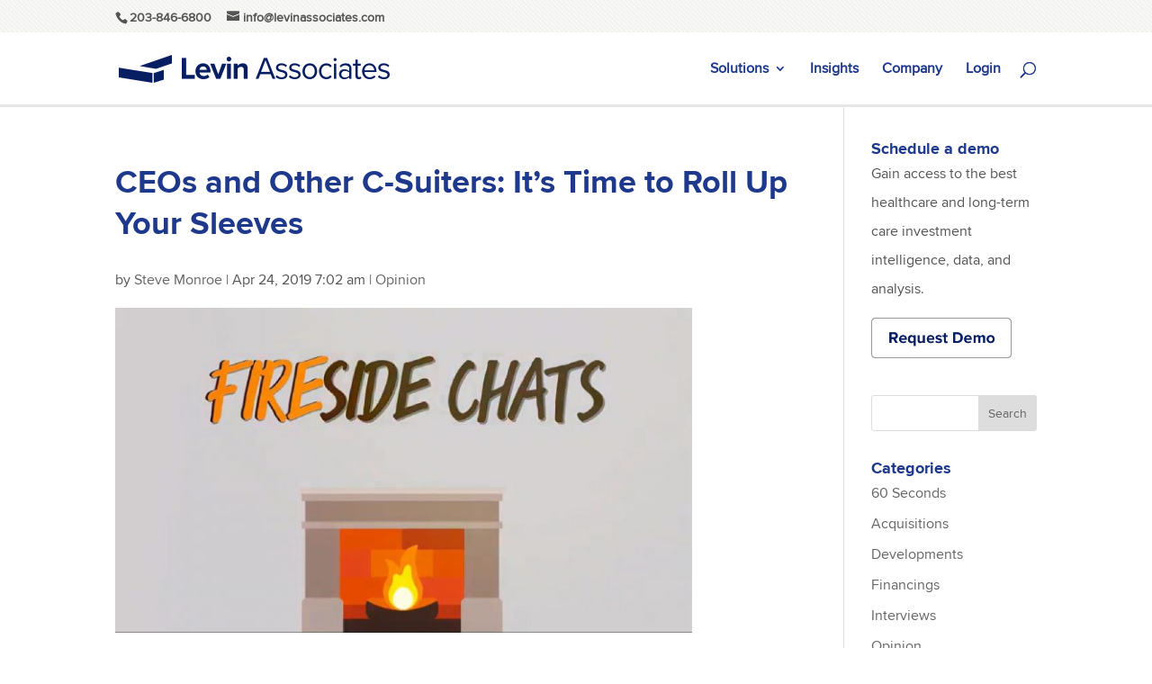

--- FILE ---
content_type: text/html; charset=UTF-8
request_url: https://seniorcare.levinassociates.com/2019/04/24/ceos-and-other-c-suiters-its-time-to-roll-up-your-sleeves/
body_size: 97881
content:
<!DOCTYPE html>
<html lang="en-US">
<head>
	<meta charset="UTF-8" />
<meta http-equiv="X-UA-Compatible" content="IE=edge">
	<link rel="pingback" href="https://seniorcare.levinassociates.com/xmlrpc.php" />

	<script type="text/javascript">
		document.documentElement.className = 'js';
	</script>
	
<!-- START Omeda JS Header Code for All Sites -->
	<link rel="stylesheet" href="https://olytics.omeda.com/olytics/css/v3/p/olytics.css" />
<script>
window.olytics||(window.olytics=[]),window.olytics.methods=["fire","confirm"],window.olytics.factory=function(i){return function(){var t=Array.prototype.slice.call(arguments);return t.unshift(i),window.olytics.push(t),window.olytics}};for(var i=0;i<window.olytics.methods.length;i++){var method=window.olytics.methods[i];window.olytics[method]=window.olytics.factory(method)}olytics.load=function(i){if(!document.getElementById("olyticsImport")){window.a=window.olytics;var t=document.createElement("script");t.async=!0,t.id="olyticsImport",t.type="text/javascript";var o="";void 0!==i&&void 0!==i.oid&&(o=i.oid),t.setAttribute("data-oid",o),t.src="https://olytics.omeda.com/olytics/js/v3/p/olytics.min.js",t.addEventListener("load",function(t){for(olytics.initialize({Olytics:i});window.a.length>0;){var o=window.a.shift(),s=o.shift();olytics[s]&&olytics[s].apply(olytics,o)}},!1);var s=document.getElementsByTagName("script")[0];s.parentNode.insertBefore(t,s)}},olytics.load({oid:"db36481887a74e48a04aedb673c3a90e"});
</script>
<!-- END Omeda JS Header Code for All Sites -->	
	
<!-- START Omeda JS Header Code for SCI Only -->
	<script>
 //Levin Associates Page View
     olytics.fire({
        behaviorId : '3893D1345578A0C',
        category : '',
        tag : ''
    });
 </script>
<!-- END Omeda JS Header Code for SCI Only -->
	
	<style id="et-divi-userfonts">@font-face { font-family: "ProximaNovaBOLD"; font-display: swap;  src: url("https://seniorcare.levinassociates.com/wp-content/uploads/sites/2/et-fonts/proximanova-bold-webfont.woff2") format("woff2"), url("https://seniorcare.levinassociates.com/wp-content/uploads/sites/2/et-fonts/proximanova-bold-webfont.woff") format("woff"); }@font-face { font-family: "ProximaNova"; font-display: swap;  src: url("https://seniorcare.levinassociates.com/wp-content/uploads/sites/2/et-fonts/proximanova-regular-webfont.woff2") format("woff2"), url("https://seniorcare.levinassociates.com/wp-content/uploads/sites/2/et-fonts/proximanova-regular-webfont.woff") format("woff"); }</style><meta name='robots' content='index, follow, max-image-preview:large, max-snippet:-1, max-video-preview:-1' />

	<!-- This site is optimized with the Yoast SEO plugin v26.6 - https://yoast.com/wordpress/plugins/seo/ -->
	<title>CEOs and Other C-Suiters: It’s Time to Roll Up Your Sleeves - The SeniorCare Investor Dealmakers Forum, Senior Housing M&amp;A</title>
	<meta name="description" content="Steve Monroe has a message for the CEOs and other C-Suiters in the senior care industry. It’s Time to Roll Up Your Sleeves" />
	<link rel="canonical" href="https://seniorcare.levinassociates.com/2019/04/24/ceos-and-other-c-suiters-its-time-to-roll-up-your-sleeves/" />
	<meta property="og:locale" content="en_US" />
	<meta property="og:type" content="article" />
	<meta property="og:title" content="CEOs and Other C-Suiters: It’s Time to Roll Up Your Sleeves - The SeniorCare Investor Dealmakers Forum, Senior Housing M&amp;A" />
	<meta property="og:description" content="Steve Monroe has a message for the CEOs and other C-Suiters in the senior care industry. It’s Time to Roll Up Your Sleeves" />
	<meta property="og:url" content="https://seniorcare.levinassociates.com/2019/04/24/ceos-and-other-c-suiters-its-time-to-roll-up-your-sleeves/" />
	<meta property="og:site_name" content="The SeniorCare Investor Dealmakers Forum, Senior Housing M&amp;A" />
	<meta property="article:publisher" content="https://www.facebook.com/Irving-Levin-Associates-279509265569/" />
	<meta property="article:published_time" content="2019-04-24T11:02:27+00:00" />
	<meta property="og:image" content="https://seniorcare.levinassociates.com/wp-content/uploads/sites/2/2019/04/fireside_chats-e1555008087982.jpg" />
	<meta property="og:image:width" content="666" />
	<meta property="og:image:height" content="375" />
	<meta property="og:image:type" content="image/jpeg" />
	<meta name="author" content="Steve Monroe" />
	<meta name="twitter:card" content="summary_large_image" />
	<meta name="twitter:creator" content="@SeniorCare_Inv" />
	<meta name="twitter:site" content="@SeniorCare_Inv" />
	<meta name="twitter:label1" content="Written by" />
	<meta name="twitter:data1" content="Steve Monroe" />
	<script type="application/ld+json" class="yoast-schema-graph">{"@context":"https://schema.org","@graph":[{"@type":"Article","@id":"https://seniorcare.levinassociates.com/2019/04/24/ceos-and-other-c-suiters-its-time-to-roll-up-your-sleeves/#article","isPartOf":{"@id":"https://seniorcare.levinassociates.com/2019/04/24/ceos-and-other-c-suiters-its-time-to-roll-up-your-sleeves/"},"author":{"name":"Steve Monroe","@id":"https://seniorcare.levinassociates.com/#/schema/person/37f21e81398a543aa39cee43e374249d"},"headline":"CEOs and Other C-Suiters: It’s Time to Roll Up Your Sleeves","datePublished":"2019-04-24T11:02:27+00:00","mainEntityOfPage":{"@id":"https://seniorcare.levinassociates.com/2019/04/24/ceos-and-other-c-suiters-its-time-to-roll-up-your-sleeves/"},"wordCount":36,"commentCount":0,"publisher":{"@id":"https://seniorcare.levinassociates.com/#organization"},"image":{"@id":"https://seniorcare.levinassociates.com/2019/04/24/ceos-and-other-c-suiters-its-time-to-roll-up-your-sleeves/#primaryimage"},"thumbnailUrl":"https://seniorcare.levinassociates.com/wp-content/uploads/sites/2/2019/04/fireside_chats-e1555008087982.jpg","articleSection":["Opinion"],"inLanguage":"en-US","potentialAction":[{"@type":"CommentAction","name":"Comment","target":["https://seniorcare.levinassociates.com/2019/04/24/ceos-and-other-c-suiters-its-time-to-roll-up-your-sleeves/#respond"]}]},{"@type":"WebPage","@id":"https://seniorcare.levinassociates.com/2019/04/24/ceos-and-other-c-suiters-its-time-to-roll-up-your-sleeves/","url":"https://seniorcare.levinassociates.com/2019/04/24/ceos-and-other-c-suiters-its-time-to-roll-up-your-sleeves/","name":"CEOs and Other C-Suiters: It’s Time to Roll Up Your Sleeves - The SeniorCare Investor Dealmakers Forum, Senior Housing M&amp;A","isPartOf":{"@id":"https://seniorcare.levinassociates.com/#website"},"primaryImageOfPage":{"@id":"https://seniorcare.levinassociates.com/2019/04/24/ceos-and-other-c-suiters-its-time-to-roll-up-your-sleeves/#primaryimage"},"image":{"@id":"https://seniorcare.levinassociates.com/2019/04/24/ceos-and-other-c-suiters-its-time-to-roll-up-your-sleeves/#primaryimage"},"thumbnailUrl":"https://seniorcare.levinassociates.com/wp-content/uploads/sites/2/2019/04/fireside_chats-e1555008087982.jpg","datePublished":"2019-04-24T11:02:27+00:00","description":"Steve Monroe has a message for the CEOs and other C-Suiters in the senior care industry. It’s Time to Roll Up Your Sleeves","breadcrumb":{"@id":"https://seniorcare.levinassociates.com/2019/04/24/ceos-and-other-c-suiters-its-time-to-roll-up-your-sleeves/#breadcrumb"},"inLanguage":"en-US","potentialAction":[{"@type":"ReadAction","target":["https://seniorcare.levinassociates.com/2019/04/24/ceos-and-other-c-suiters-its-time-to-roll-up-your-sleeves/"]}]},{"@type":"ImageObject","inLanguage":"en-US","@id":"https://seniorcare.levinassociates.com/2019/04/24/ceos-and-other-c-suiters-its-time-to-roll-up-your-sleeves/#primaryimage","url":"https://seniorcare.levinassociates.com/wp-content/uploads/sites/2/2019/04/fireside_chats-e1555008087982.jpg","contentUrl":"https://seniorcare.levinassociates.com/wp-content/uploads/sites/2/2019/04/fireside_chats-e1555008087982.jpg","width":666,"height":375},{"@type":"BreadcrumbList","@id":"https://seniorcare.levinassociates.com/2019/04/24/ceos-and-other-c-suiters-its-time-to-roll-up-your-sleeves/#breadcrumb","itemListElement":[{"@type":"ListItem","position":1,"name":"Home","item":"https://seniorcare.levinassociates.com/"},{"@type":"ListItem","position":2,"name":"CEOs and Other C-Suiters: It’s Time to Roll Up Your Sleeves"}]},{"@type":"WebSite","@id":"https://seniorcare.levinassociates.com/#website","url":"https://seniorcare.levinassociates.com/","name":"The SeniorCare Investor Dealmakers Forum, Senior Housing M&amp;A","description":"","publisher":{"@id":"https://seniorcare.levinassociates.com/#organization"},"potentialAction":[{"@type":"SearchAction","target":{"@type":"EntryPoint","urlTemplate":"https://seniorcare.levinassociates.com/?s={search_term_string}"},"query-input":{"@type":"PropertyValueSpecification","valueRequired":true,"valueName":"search_term_string"}}],"inLanguage":"en-US"},{"@type":"Organization","@id":"https://seniorcare.levinassociates.com/#organization","name":"The Senior Care Investor","url":"https://seniorcare.levinassociates.com/","logo":{"@type":"ImageObject","inLanguage":"en-US","@id":"https://seniorcare.levinassociates.com/#/schema/logo/image/","url":"https://seniorcare.levinassociates.com/wp-content/uploads/sites/2/2018/02/Senior-Care-Investor-Logo.jpg","contentUrl":"https://seniorcare.levinassociates.com/wp-content/uploads/sites/2/2018/02/Senior-Care-Investor-Logo.jpg","width":527,"height":114,"caption":"The Senior Care Investor"},"image":{"@id":"https://seniorcare.levinassociates.com/#/schema/logo/image/"},"sameAs":["https://www.facebook.com/Irving-Levin-Associates-279509265569/","https://x.com/SeniorCare_Inv","https://www.linkedin.com/company/519856/","https://www.youtube.com/channel/UCP1OLhkNjE_1S1DGhAj-sOA"]},{"@type":"Person","@id":"https://seniorcare.levinassociates.com/#/schema/person/37f21e81398a543aa39cee43e374249d","name":"Steve Monroe","image":{"@type":"ImageObject","inLanguage":"en-US","@id":"https://seniorcare.levinassociates.com/#/schema/person/image/","url":"https://secure.gravatar.com/avatar/b9f65dd0fb2c5fe8464a393f113ee487daba774aa6bd486cf3c09be542c8bedc?s=96&d=mm&r=g","contentUrl":"https://secure.gravatar.com/avatar/b9f65dd0fb2c5fe8464a393f113ee487daba774aa6bd486cf3c09be542c8bedc?s=96&d=mm&r=g","caption":"Steve Monroe"},"description":"Stephen M. Monroe has been a healthcare and senior care financial expert for over 30 years. In addition to being an often-quoted healthcare finance expert in mainstream media, he has published over 50 bylined articles dealing with various aspects of investing in health care and senior’s housing. &amp;nbsp He is also called upon to keynote and speak at organizations such as the American Seniors Housing Association, Assisted Living Federation of America, National Investment Center for Seniors Housing and Care, American Health Care Association and the New York State Health Facilities Association, among others. See Full Bio","sameAs":["https://seniorcare.levinassociates.com"],"url":"https://seniorcare.levinassociates.com/author/stevemonroe/"}]}</script>
	<!-- / Yoast SEO plugin. -->


<link rel='dns-prefetch' href='//a.omappapi.com' />
<link rel='dns-prefetch' href='//use.fontawesome.com' />
<link rel="alternate" type="application/rss+xml" title="The SeniorCare Investor Dealmakers Forum, Senior Housing M&amp;A &raquo; Feed" href="https://seniorcare.levinassociates.com/feed/" />
<link rel="alternate" type="application/rss+xml" title="The SeniorCare Investor Dealmakers Forum, Senior Housing M&amp;A &raquo; Comments Feed" href="https://seniorcare.levinassociates.com/comments/feed/" />
<link rel="alternate" type="application/rss+xml" title="The SeniorCare Investor Dealmakers Forum, Senior Housing M&amp;A &raquo; CEOs and Other C-Suiters: It’s Time to Roll Up Your Sleeves Comments Feed" href="https://seniorcare.levinassociates.com/2019/04/24/ceos-and-other-c-suiters-its-time-to-roll-up-your-sleeves/feed/" />
<link rel="alternate" title="oEmbed (JSON)" type="application/json+oembed" href="https://seniorcare.levinassociates.com/wp-json/oembed/1.0/embed?url=https%3A%2F%2Fseniorcare.levinassociates.com%2F2019%2F04%2F24%2Fceos-and-other-c-suiters-its-time-to-roll-up-your-sleeves%2F" />
<link rel="alternate" title="oEmbed (XML)" type="text/xml+oembed" href="https://seniorcare.levinassociates.com/wp-json/oembed/1.0/embed?url=https%3A%2F%2Fseniorcare.levinassociates.com%2F2019%2F04%2F24%2Fceos-and-other-c-suiters-its-time-to-roll-up-your-sleeves%2F&#038;format=xml" />
		<!-- This site uses the Google Analytics by MonsterInsights plugin v9.11.0 - Using Analytics tracking - https://www.monsterinsights.com/ -->
							<script src="//www.googletagmanager.com/gtag/js?id=G-KH69EKG8BT"  data-cfasync="false" data-wpfc-render="false" type="text/javascript" async></script>
			<script data-cfasync="false" data-wpfc-render="false" type="text/javascript">
				var mi_version = '9.11.0';
				var mi_track_user = true;
				var mi_no_track_reason = '';
								var MonsterInsightsDefaultLocations = {"page_location":"https:\/\/seniorcare.levinassociates.com\/2019\/04\/24\/ceos-and-other-c-suiters-its-time-to-roll-up-your-sleeves\/"};
								if ( typeof MonsterInsightsPrivacyGuardFilter === 'function' ) {
					var MonsterInsightsLocations = (typeof MonsterInsightsExcludeQuery === 'object') ? MonsterInsightsPrivacyGuardFilter( MonsterInsightsExcludeQuery ) : MonsterInsightsPrivacyGuardFilter( MonsterInsightsDefaultLocations );
				} else {
					var MonsterInsightsLocations = (typeof MonsterInsightsExcludeQuery === 'object') ? MonsterInsightsExcludeQuery : MonsterInsightsDefaultLocations;
				}

								var disableStrs = [
										'ga-disable-G-KH69EKG8BT',
									];

				/* Function to detect opted out users */
				function __gtagTrackerIsOptedOut() {
					for (var index = 0; index < disableStrs.length; index++) {
						if (document.cookie.indexOf(disableStrs[index] + '=true') > -1) {
							return true;
						}
					}

					return false;
				}

				/* Disable tracking if the opt-out cookie exists. */
				if (__gtagTrackerIsOptedOut()) {
					for (var index = 0; index < disableStrs.length; index++) {
						window[disableStrs[index]] = true;
					}
				}

				/* Opt-out function */
				function __gtagTrackerOptout() {
					for (var index = 0; index < disableStrs.length; index++) {
						document.cookie = disableStrs[index] + '=true; expires=Thu, 31 Dec 2099 23:59:59 UTC; path=/';
						window[disableStrs[index]] = true;
					}
				}

				if ('undefined' === typeof gaOptout) {
					function gaOptout() {
						__gtagTrackerOptout();
					}
				}
								window.dataLayer = window.dataLayer || [];

				window.MonsterInsightsDualTracker = {
					helpers: {},
					trackers: {},
				};
				if (mi_track_user) {
					function __gtagDataLayer() {
						dataLayer.push(arguments);
					}

					function __gtagTracker(type, name, parameters) {
						if (!parameters) {
							parameters = {};
						}

						if (parameters.send_to) {
							__gtagDataLayer.apply(null, arguments);
							return;
						}

						if (type === 'event') {
														parameters.send_to = monsterinsights_frontend.v4_id;
							var hookName = name;
							if (typeof parameters['event_category'] !== 'undefined') {
								hookName = parameters['event_category'] + ':' + name;
							}

							if (typeof MonsterInsightsDualTracker.trackers[hookName] !== 'undefined') {
								MonsterInsightsDualTracker.trackers[hookName](parameters);
							} else {
								__gtagDataLayer('event', name, parameters);
							}
							
						} else {
							__gtagDataLayer.apply(null, arguments);
						}
					}

					__gtagTracker('js', new Date());
					__gtagTracker('set', {
						'developer_id.dZGIzZG': true,
											});
					if ( MonsterInsightsLocations.page_location ) {
						__gtagTracker('set', MonsterInsightsLocations);
					}
										__gtagTracker('config', 'G-KH69EKG8BT', {"forceSSL":"true"} );
										window.gtag = __gtagTracker;										(function () {
						/* https://developers.google.com/analytics/devguides/collection/analyticsjs/ */
						/* ga and __gaTracker compatibility shim. */
						var noopfn = function () {
							return null;
						};
						var newtracker = function () {
							return new Tracker();
						};
						var Tracker = function () {
							return null;
						};
						var p = Tracker.prototype;
						p.get = noopfn;
						p.set = noopfn;
						p.send = function () {
							var args = Array.prototype.slice.call(arguments);
							args.unshift('send');
							__gaTracker.apply(null, args);
						};
						var __gaTracker = function () {
							var len = arguments.length;
							if (len === 0) {
								return;
							}
							var f = arguments[len - 1];
							if (typeof f !== 'object' || f === null || typeof f.hitCallback !== 'function') {
								if ('send' === arguments[0]) {
									var hitConverted, hitObject = false, action;
									if ('event' === arguments[1]) {
										if ('undefined' !== typeof arguments[3]) {
											hitObject = {
												'eventAction': arguments[3],
												'eventCategory': arguments[2],
												'eventLabel': arguments[4],
												'value': arguments[5] ? arguments[5] : 1,
											}
										}
									}
									if ('pageview' === arguments[1]) {
										if ('undefined' !== typeof arguments[2]) {
											hitObject = {
												'eventAction': 'page_view',
												'page_path': arguments[2],
											}
										}
									}
									if (typeof arguments[2] === 'object') {
										hitObject = arguments[2];
									}
									if (typeof arguments[5] === 'object') {
										Object.assign(hitObject, arguments[5]);
									}
									if ('undefined' !== typeof arguments[1].hitType) {
										hitObject = arguments[1];
										if ('pageview' === hitObject.hitType) {
											hitObject.eventAction = 'page_view';
										}
									}
									if (hitObject) {
										action = 'timing' === arguments[1].hitType ? 'timing_complete' : hitObject.eventAction;
										hitConverted = mapArgs(hitObject);
										__gtagTracker('event', action, hitConverted);
									}
								}
								return;
							}

							function mapArgs(args) {
								var arg, hit = {};
								var gaMap = {
									'eventCategory': 'event_category',
									'eventAction': 'event_action',
									'eventLabel': 'event_label',
									'eventValue': 'event_value',
									'nonInteraction': 'non_interaction',
									'timingCategory': 'event_category',
									'timingVar': 'name',
									'timingValue': 'value',
									'timingLabel': 'event_label',
									'page': 'page_path',
									'location': 'page_location',
									'title': 'page_title',
									'referrer' : 'page_referrer',
								};
								for (arg in args) {
																		if (!(!args.hasOwnProperty(arg) || !gaMap.hasOwnProperty(arg))) {
										hit[gaMap[arg]] = args[arg];
									} else {
										hit[arg] = args[arg];
									}
								}
								return hit;
							}

							try {
								f.hitCallback();
							} catch (ex) {
							}
						};
						__gaTracker.create = newtracker;
						__gaTracker.getByName = newtracker;
						__gaTracker.getAll = function () {
							return [];
						};
						__gaTracker.remove = noopfn;
						__gaTracker.loaded = true;
						window['__gaTracker'] = __gaTracker;
					})();
									} else {
										console.log("");
					(function () {
						function __gtagTracker() {
							return null;
						}

						window['__gtagTracker'] = __gtagTracker;
						window['gtag'] = __gtagTracker;
					})();
									}
			</script>
							<!-- / Google Analytics by MonsterInsights -->
		<meta content="Levin Senior Care News Divi v.1.0.0" name="generator"/><style id='wp-block-library-inline-css' type='text/css'>
:root{--wp-block-synced-color:#7a00df;--wp-block-synced-color--rgb:122,0,223;--wp-bound-block-color:var(--wp-block-synced-color);--wp-editor-canvas-background:#ddd;--wp-admin-theme-color:#007cba;--wp-admin-theme-color--rgb:0,124,186;--wp-admin-theme-color-darker-10:#006ba1;--wp-admin-theme-color-darker-10--rgb:0,107,160.5;--wp-admin-theme-color-darker-20:#005a87;--wp-admin-theme-color-darker-20--rgb:0,90,135;--wp-admin-border-width-focus:2px}@media (min-resolution:192dpi){:root{--wp-admin-border-width-focus:1.5px}}.wp-element-button{cursor:pointer}:root .has-very-light-gray-background-color{background-color:#eee}:root .has-very-dark-gray-background-color{background-color:#313131}:root .has-very-light-gray-color{color:#eee}:root .has-very-dark-gray-color{color:#313131}:root .has-vivid-green-cyan-to-vivid-cyan-blue-gradient-background{background:linear-gradient(135deg,#00d084,#0693e3)}:root .has-purple-crush-gradient-background{background:linear-gradient(135deg,#34e2e4,#4721fb 50%,#ab1dfe)}:root .has-hazy-dawn-gradient-background{background:linear-gradient(135deg,#faaca8,#dad0ec)}:root .has-subdued-olive-gradient-background{background:linear-gradient(135deg,#fafae1,#67a671)}:root .has-atomic-cream-gradient-background{background:linear-gradient(135deg,#fdd79a,#004a59)}:root .has-nightshade-gradient-background{background:linear-gradient(135deg,#330968,#31cdcf)}:root .has-midnight-gradient-background{background:linear-gradient(135deg,#020381,#2874fc)}:root{--wp--preset--font-size--normal:16px;--wp--preset--font-size--huge:42px}.has-regular-font-size{font-size:1em}.has-larger-font-size{font-size:2.625em}.has-normal-font-size{font-size:var(--wp--preset--font-size--normal)}.has-huge-font-size{font-size:var(--wp--preset--font-size--huge)}.has-text-align-center{text-align:center}.has-text-align-left{text-align:left}.has-text-align-right{text-align:right}.has-fit-text{white-space:nowrap!important}#end-resizable-editor-section{display:none}.aligncenter{clear:both}.items-justified-left{justify-content:flex-start}.items-justified-center{justify-content:center}.items-justified-right{justify-content:flex-end}.items-justified-space-between{justify-content:space-between}.screen-reader-text{border:0;clip-path:inset(50%);height:1px;margin:-1px;overflow:hidden;padding:0;position:absolute;width:1px;word-wrap:normal!important}.screen-reader-text:focus{background-color:#ddd;clip-path:none;color:#444;display:block;font-size:1em;height:auto;left:5px;line-height:normal;padding:15px 23px 14px;text-decoration:none;top:5px;width:auto;z-index:100000}html :where(.has-border-color){border-style:solid}html :where([style*=border-top-color]){border-top-style:solid}html :where([style*=border-right-color]){border-right-style:solid}html :where([style*=border-bottom-color]){border-bottom-style:solid}html :where([style*=border-left-color]){border-left-style:solid}html :where([style*=border-width]){border-style:solid}html :where([style*=border-top-width]){border-top-style:solid}html :where([style*=border-right-width]){border-right-style:solid}html :where([style*=border-bottom-width]){border-bottom-style:solid}html :where([style*=border-left-width]){border-left-style:solid}html :where(img[class*=wp-image-]){height:auto;max-width:100%}:where(figure){margin:0 0 1em}html :where(.is-position-sticky){--wp-admin--admin-bar--position-offset:var(--wp-admin--admin-bar--height,0px)}@media screen and (max-width:600px){html :where(.is-position-sticky){--wp-admin--admin-bar--position-offset:0px}}

/*# sourceURL=wp-block-library-inline-css */
</style><style id='global-styles-inline-css' type='text/css'>
:root{--wp--preset--aspect-ratio--square: 1;--wp--preset--aspect-ratio--4-3: 4/3;--wp--preset--aspect-ratio--3-4: 3/4;--wp--preset--aspect-ratio--3-2: 3/2;--wp--preset--aspect-ratio--2-3: 2/3;--wp--preset--aspect-ratio--16-9: 16/9;--wp--preset--aspect-ratio--9-16: 9/16;--wp--preset--color--black: #000000;--wp--preset--color--cyan-bluish-gray: #abb8c3;--wp--preset--color--white: #ffffff;--wp--preset--color--pale-pink: #f78da7;--wp--preset--color--vivid-red: #cf2e2e;--wp--preset--color--luminous-vivid-orange: #ff6900;--wp--preset--color--luminous-vivid-amber: #fcb900;--wp--preset--color--light-green-cyan: #7bdcb5;--wp--preset--color--vivid-green-cyan: #00d084;--wp--preset--color--pale-cyan-blue: #8ed1fc;--wp--preset--color--vivid-cyan-blue: #0693e3;--wp--preset--color--vivid-purple: #9b51e0;--wp--preset--gradient--vivid-cyan-blue-to-vivid-purple: linear-gradient(135deg,rgb(6,147,227) 0%,rgb(155,81,224) 100%);--wp--preset--gradient--light-green-cyan-to-vivid-green-cyan: linear-gradient(135deg,rgb(122,220,180) 0%,rgb(0,208,130) 100%);--wp--preset--gradient--luminous-vivid-amber-to-luminous-vivid-orange: linear-gradient(135deg,rgb(252,185,0) 0%,rgb(255,105,0) 100%);--wp--preset--gradient--luminous-vivid-orange-to-vivid-red: linear-gradient(135deg,rgb(255,105,0) 0%,rgb(207,46,46) 100%);--wp--preset--gradient--very-light-gray-to-cyan-bluish-gray: linear-gradient(135deg,rgb(238,238,238) 0%,rgb(169,184,195) 100%);--wp--preset--gradient--cool-to-warm-spectrum: linear-gradient(135deg,rgb(74,234,220) 0%,rgb(151,120,209) 20%,rgb(207,42,186) 40%,rgb(238,44,130) 60%,rgb(251,105,98) 80%,rgb(254,248,76) 100%);--wp--preset--gradient--blush-light-purple: linear-gradient(135deg,rgb(255,206,236) 0%,rgb(152,150,240) 100%);--wp--preset--gradient--blush-bordeaux: linear-gradient(135deg,rgb(254,205,165) 0%,rgb(254,45,45) 50%,rgb(107,0,62) 100%);--wp--preset--gradient--luminous-dusk: linear-gradient(135deg,rgb(255,203,112) 0%,rgb(199,81,192) 50%,rgb(65,88,208) 100%);--wp--preset--gradient--pale-ocean: linear-gradient(135deg,rgb(255,245,203) 0%,rgb(182,227,212) 50%,rgb(51,167,181) 100%);--wp--preset--gradient--electric-grass: linear-gradient(135deg,rgb(202,248,128) 0%,rgb(113,206,126) 100%);--wp--preset--gradient--midnight: linear-gradient(135deg,rgb(2,3,129) 0%,rgb(40,116,252) 100%);--wp--preset--font-size--small: 13px;--wp--preset--font-size--medium: 20px;--wp--preset--font-size--large: 36px;--wp--preset--font-size--x-large: 42px;--wp--preset--spacing--20: 0.44rem;--wp--preset--spacing--30: 0.67rem;--wp--preset--spacing--40: 1rem;--wp--preset--spacing--50: 1.5rem;--wp--preset--spacing--60: 2.25rem;--wp--preset--spacing--70: 3.38rem;--wp--preset--spacing--80: 5.06rem;--wp--preset--shadow--natural: 6px 6px 9px rgba(0, 0, 0, 0.2);--wp--preset--shadow--deep: 12px 12px 50px rgba(0, 0, 0, 0.4);--wp--preset--shadow--sharp: 6px 6px 0px rgba(0, 0, 0, 0.2);--wp--preset--shadow--outlined: 6px 6px 0px -3px rgb(255, 255, 255), 6px 6px rgb(0, 0, 0);--wp--preset--shadow--crisp: 6px 6px 0px rgb(0, 0, 0);}:root { --wp--style--global--content-size: 823px;--wp--style--global--wide-size: 1080px; }:where(body) { margin: 0; }.wp-site-blocks > .alignleft { float: left; margin-right: 2em; }.wp-site-blocks > .alignright { float: right; margin-left: 2em; }.wp-site-blocks > .aligncenter { justify-content: center; margin-left: auto; margin-right: auto; }:where(.is-layout-flex){gap: 0.5em;}:where(.is-layout-grid){gap: 0.5em;}.is-layout-flow > .alignleft{float: left;margin-inline-start: 0;margin-inline-end: 2em;}.is-layout-flow > .alignright{float: right;margin-inline-start: 2em;margin-inline-end: 0;}.is-layout-flow > .aligncenter{margin-left: auto !important;margin-right: auto !important;}.is-layout-constrained > .alignleft{float: left;margin-inline-start: 0;margin-inline-end: 2em;}.is-layout-constrained > .alignright{float: right;margin-inline-start: 2em;margin-inline-end: 0;}.is-layout-constrained > .aligncenter{margin-left: auto !important;margin-right: auto !important;}.is-layout-constrained > :where(:not(.alignleft):not(.alignright):not(.alignfull)){max-width: var(--wp--style--global--content-size);margin-left: auto !important;margin-right: auto !important;}.is-layout-constrained > .alignwide{max-width: var(--wp--style--global--wide-size);}body .is-layout-flex{display: flex;}.is-layout-flex{flex-wrap: wrap;align-items: center;}.is-layout-flex > :is(*, div){margin: 0;}body .is-layout-grid{display: grid;}.is-layout-grid > :is(*, div){margin: 0;}body{padding-top: 0px;padding-right: 0px;padding-bottom: 0px;padding-left: 0px;}:root :where(.wp-element-button, .wp-block-button__link){background-color: #32373c;border-width: 0;color: #fff;font-family: inherit;font-size: inherit;font-style: inherit;font-weight: inherit;letter-spacing: inherit;line-height: inherit;padding-top: calc(0.667em + 2px);padding-right: calc(1.333em + 2px);padding-bottom: calc(0.667em + 2px);padding-left: calc(1.333em + 2px);text-decoration: none;text-transform: inherit;}.has-black-color{color: var(--wp--preset--color--black) !important;}.has-cyan-bluish-gray-color{color: var(--wp--preset--color--cyan-bluish-gray) !important;}.has-white-color{color: var(--wp--preset--color--white) !important;}.has-pale-pink-color{color: var(--wp--preset--color--pale-pink) !important;}.has-vivid-red-color{color: var(--wp--preset--color--vivid-red) !important;}.has-luminous-vivid-orange-color{color: var(--wp--preset--color--luminous-vivid-orange) !important;}.has-luminous-vivid-amber-color{color: var(--wp--preset--color--luminous-vivid-amber) !important;}.has-light-green-cyan-color{color: var(--wp--preset--color--light-green-cyan) !important;}.has-vivid-green-cyan-color{color: var(--wp--preset--color--vivid-green-cyan) !important;}.has-pale-cyan-blue-color{color: var(--wp--preset--color--pale-cyan-blue) !important;}.has-vivid-cyan-blue-color{color: var(--wp--preset--color--vivid-cyan-blue) !important;}.has-vivid-purple-color{color: var(--wp--preset--color--vivid-purple) !important;}.has-black-background-color{background-color: var(--wp--preset--color--black) !important;}.has-cyan-bluish-gray-background-color{background-color: var(--wp--preset--color--cyan-bluish-gray) !important;}.has-white-background-color{background-color: var(--wp--preset--color--white) !important;}.has-pale-pink-background-color{background-color: var(--wp--preset--color--pale-pink) !important;}.has-vivid-red-background-color{background-color: var(--wp--preset--color--vivid-red) !important;}.has-luminous-vivid-orange-background-color{background-color: var(--wp--preset--color--luminous-vivid-orange) !important;}.has-luminous-vivid-amber-background-color{background-color: var(--wp--preset--color--luminous-vivid-amber) !important;}.has-light-green-cyan-background-color{background-color: var(--wp--preset--color--light-green-cyan) !important;}.has-vivid-green-cyan-background-color{background-color: var(--wp--preset--color--vivid-green-cyan) !important;}.has-pale-cyan-blue-background-color{background-color: var(--wp--preset--color--pale-cyan-blue) !important;}.has-vivid-cyan-blue-background-color{background-color: var(--wp--preset--color--vivid-cyan-blue) !important;}.has-vivid-purple-background-color{background-color: var(--wp--preset--color--vivid-purple) !important;}.has-black-border-color{border-color: var(--wp--preset--color--black) !important;}.has-cyan-bluish-gray-border-color{border-color: var(--wp--preset--color--cyan-bluish-gray) !important;}.has-white-border-color{border-color: var(--wp--preset--color--white) !important;}.has-pale-pink-border-color{border-color: var(--wp--preset--color--pale-pink) !important;}.has-vivid-red-border-color{border-color: var(--wp--preset--color--vivid-red) !important;}.has-luminous-vivid-orange-border-color{border-color: var(--wp--preset--color--luminous-vivid-orange) !important;}.has-luminous-vivid-amber-border-color{border-color: var(--wp--preset--color--luminous-vivid-amber) !important;}.has-light-green-cyan-border-color{border-color: var(--wp--preset--color--light-green-cyan) !important;}.has-vivid-green-cyan-border-color{border-color: var(--wp--preset--color--vivid-green-cyan) !important;}.has-pale-cyan-blue-border-color{border-color: var(--wp--preset--color--pale-cyan-blue) !important;}.has-vivid-cyan-blue-border-color{border-color: var(--wp--preset--color--vivid-cyan-blue) !important;}.has-vivid-purple-border-color{border-color: var(--wp--preset--color--vivid-purple) !important;}.has-vivid-cyan-blue-to-vivid-purple-gradient-background{background: var(--wp--preset--gradient--vivid-cyan-blue-to-vivid-purple) !important;}.has-light-green-cyan-to-vivid-green-cyan-gradient-background{background: var(--wp--preset--gradient--light-green-cyan-to-vivid-green-cyan) !important;}.has-luminous-vivid-amber-to-luminous-vivid-orange-gradient-background{background: var(--wp--preset--gradient--luminous-vivid-amber-to-luminous-vivid-orange) !important;}.has-luminous-vivid-orange-to-vivid-red-gradient-background{background: var(--wp--preset--gradient--luminous-vivid-orange-to-vivid-red) !important;}.has-very-light-gray-to-cyan-bluish-gray-gradient-background{background: var(--wp--preset--gradient--very-light-gray-to-cyan-bluish-gray) !important;}.has-cool-to-warm-spectrum-gradient-background{background: var(--wp--preset--gradient--cool-to-warm-spectrum) !important;}.has-blush-light-purple-gradient-background{background: var(--wp--preset--gradient--blush-light-purple) !important;}.has-blush-bordeaux-gradient-background{background: var(--wp--preset--gradient--blush-bordeaux) !important;}.has-luminous-dusk-gradient-background{background: var(--wp--preset--gradient--luminous-dusk) !important;}.has-pale-ocean-gradient-background{background: var(--wp--preset--gradient--pale-ocean) !important;}.has-electric-grass-gradient-background{background: var(--wp--preset--gradient--electric-grass) !important;}.has-midnight-gradient-background{background: var(--wp--preset--gradient--midnight) !important;}.has-small-font-size{font-size: var(--wp--preset--font-size--small) !important;}.has-medium-font-size{font-size: var(--wp--preset--font-size--medium) !important;}.has-large-font-size{font-size: var(--wp--preset--font-size--large) !important;}.has-x-large-font-size{font-size: var(--wp--preset--font-size--x-large) !important;}
/*# sourceURL=global-styles-inline-css */
</style>

<link rel='stylesheet' id='edd-blocks-css' href='https://seniorcare.levinassociates.com/wp-content/plugins/easy-digital-downloads-pro/includes/blocks/assets/css/edd-blocks.css?ver=3.6.3' type='text/css' media='all' />
<link rel='stylesheet' id='advpsStyleSheet-css' href='https://seniorcare.levinassociates.com/wp-content/plugins/advanced-post-slider/advps-style.css?ver=6.9' type='text/css' media='all' />
<link rel='stylesheet' id='menu-image-css' href='https://seniorcare.levinassociates.com/wp-content/plugins/menu-image/includes/css/menu-image.css?ver=3.13' type='text/css' media='all' />
<link rel='stylesheet' id='dashicons-css' href='https://seniorcare.levinassociates.com/wp-includes/css/dashicons.min.css?ver=6.9' type='text/css' media='all' />
<link rel='stylesheet' id='edd-styles-css' href='https://seniorcare.levinassociates.com/wp-content/plugins/easy-digital-downloads-pro/assets/build/css/frontend/edd.min.css?ver=3.6.3' type='text/css' media='all' />
<link rel='stylesheet' id='edd-recurring-css' href='https://seniorcare.levinassociates.com/wp-content/plugins/edd-recurring/assets/css/styles.css?ver=2.9.10' type='text/css' media='all' />
<link rel='stylesheet' id='fontawesome-css' href='https://use.fontawesome.com/releases/v5.13.0/css/all.css?ver=6.9' type='text/css' media='all' />
<link rel='stylesheet' id='tablepress-default-css' href='https://seniorcare.levinassociates.com/wp-content/plugins/tablepress/css/build/default.css?ver=3.2.6' type='text/css' media='all' />
<link rel='stylesheet' id='divi-style-parent-css' href='https://seniorcare.levinassociates.com/wp-content/themes/Divi/style-static.min.css?ver=4.27.5' type='text/css' media='all' />
<link rel='stylesheet' id='unslider-style-css' href='https://seniorcare.levinassociates.com/wp-content/themes/divi-news-child-seniorcare/css/unslider.css?ver=6.9' type='text/css' media='all' />
<link rel='stylesheet' id='unslider-dot-style-css' href='https://seniorcare.levinassociates.com/wp-content/themes/divi-news-child-seniorcare/css/unslider-dots.css?ver=6.9' type='text/css' media='all' />
<link rel='stylesheet' id='divi-style-css' href='https://seniorcare.levinassociates.com/wp-content/themes/divi-news-child-seniorcare/style.css?ver=4.27.5' type='text/css' media='all' />
<script type="text/javascript" src="https://seniorcare.levinassociates.com/wp-content/plugins/google-analytics-premium/assets/js/frontend-gtag.js?ver=9.11.0" id="monsterinsights-frontend-script-js" async="async" data-wp-strategy="async"></script>
<script data-cfasync="false" data-wpfc-render="false" type="text/javascript" id='monsterinsights-frontend-script-js-extra'>/* <![CDATA[ */
var monsterinsights_frontend = {"js_events_tracking":"true","download_extensions":"doc,pdf,ppt,zip,xls,docx,pptx,xlsx","inbound_paths":"[]","home_url":"https:\/\/seniorcare.levinassociates.com","hash_tracking":"false","v4_id":"G-KH69EKG8BT"};/* ]]> */
</script>
<script type="text/javascript" src="https://seniorcare.levinassociates.com/wp-includes/js/jquery/jquery.min.js?ver=3.7.1" id="jquery-core-js"></script>
<script type="text/javascript" src="https://seniorcare.levinassociates.com/wp-includes/js/jquery/jquery-migrate.min.js?ver=3.4.1" id="jquery-migrate-js"></script>
<script type="text/javascript" src="https://seniorcare.levinassociates.com/wp-content/plugins/advanced-post-slider/js/advps.frnt.script.js?ver=6.9" id="advps_front_script-js"></script>
<script type="text/javascript" src="https://seniorcare.levinassociates.com/wp-content/plugins/advanced-post-slider/bxslider/jquery.bxslider.min.js?ver=6.9" id="advps_jbx-js"></script>
<script type="text/javascript" id="edd-cp-form-js-extra">
/* <![CDATA[ */
var edd_cp = {"currency":"$","add_to_cart_text":"Purchase","ajax_enabled":"1","currency_position":"before","min_price_error":"Please enter a custom price higher than the minimum amount"};
//# sourceURL=edd-cp-form-js-extra
/* ]]> */
</script>
<script type="text/javascript" src="https://seniorcare.levinassociates.com/wp-content/plugins/edd-custom-prices/js/edd-cp-form.js?ver=1.5.7" id="edd-cp-form-js"></script>
<script type="text/javascript" src="https://seniorcare.levinassociates.com/wp-content/themes/divi-news-child-seniorcare/js/unslider-min.js?ver=6.9" id="unslider-script-js"></script>
<link rel="https://api.w.org/" href="https://seniorcare.levinassociates.com/wp-json/" /><link rel="alternate" title="JSON" type="application/json" href="https://seniorcare.levinassociates.com/wp-json/wp/v2/posts/8806" /><link rel="EditURI" type="application/rsd+xml" title="RSD" href="https://seniorcare.levinassociates.com/xmlrpc.php?rsd" />
<meta name="generator" content="WordPress 6.9" />
<link rel='shortlink' href='https://seniorcare.levinassociates.com/?p=8806' />
<!-- Running WishList Member&trade; Legacy v3.29.1 (2073) -->
<meta name="generator" content="Easy Digital Downloads v3.6.3" />
<meta name="generator" content="EDD CFM v2.3.0" />

<!-- Google Ads - Updated by Jabid -->
<!-- Modern async GPT implementation replacing deprecated document.write method -->

<script async src="https://securepubads.g.doubleclick.net/tag/js/gpt.js"></script>
<script>
  window.googletag = window.googletag || {cmd: []};

  googletag.cmd.push(function() {
    // Leader ads (desktop 728x90, mobile 320x50)
    googletag.defineSlot('/302022311/sldn_leader_1', [728, 90], 'div-sldn-leader-1').addService(googletag.pubads());
    googletag.defineSlot('/302022311/sldn_leader_1', [320, 50], 'div-sldn-leader-1mobile').addService(googletag.pubads());
    googletag.defineSlot('/302022311/sldn_leader_2', [728, 90], 'div-sldn-leader-2').addService(googletag.pubads());
    googletag.defineSlot('/302022311/sldn_leader_2', [320, 50], 'div-sldn-leader-2mobile').addService(googletag.pubads());
    googletag.defineSlot('/302022311/sldn_leader_3', [728, 90], 'div-sldn-leader-3').addService(googletag.pubads());
    googletag.defineSlot('/302022311/sldn_leader_3', [320, 50], 'div-sldn-leader-3mobile').addService(googletag.pubads());
    googletag.defineSlot('/302022311/sldn_leader_4', [728, 90], 'div-sldn-leader-4').addService(googletag.pubads());
    googletag.defineSlot('/302022311/sldn_leader_4', [320, 50], 'div-sldn-leader-4mobile').addService(googletag.pubads());
    googletag.defineSlot('/302022311/sldn_leader_5', [728, 90], 'div-sldn-leader-5').addService(googletag.pubads());
    googletag.defineSlot('/302022311/sldn_leader_5', [320, 50], 'div-sldn-leader-5mobile').addService(googletag.pubads());
    googletag.defineSlot('/302022311/sldn_leader6', [728, 90], 'div-sldn-leader-6').addService(googletag.pubads());
    googletag.defineSlot('/302022311/sldn_leader6', [320, 50], 'div-sldn-leader-6mobile').addService(googletag.pubads());
    googletag.defineSlot('/302022311/sldn_leader7', [728, 90], 'div-sldn-leader-7').addService(googletag.pubads());
    googletag.defineSlot('/302022311/sldn_leader7', [320, 50], 'div-sldn-leader-7mobile').addService(googletag.pubads());
    googletag.defineSlot('/302022311/sldn_leader8', [728, 90], 'div-sldn-leader-8').addService(googletag.pubads());
    googletag.defineSlot('/302022311/sldn_leader8', [320, 50], 'div-sldn-leader-8mobile').addService(googletag.pubads());
    googletag.defineSlot('/302022311/sldn_leader9', [728, 90], 'div-sldn-leader-9').addService(googletag.pubads());
    googletag.defineSlot('/302022311/sldn_leader9', [320, 50], 'div-sldn-leader-9mobile').addService(googletag.pubads());
    googletag.defineSlot('/302022311/sldn_leader10', [728, 90], 'div-sldn-leader-10').addService(googletag.pubads());
    googletag.defineSlot('/302022311/sldn_leader10', [320, 50], 'div-sldn-leader-10mobile').addService(googletag.pubads());
    googletag.defineSlot('/302022311/sldn_leader11', [728, 90], 'div-sldn-leader-11').addService(googletag.pubads());
    googletag.defineSlot('/302022311/sldn_leader11', [320, 50], 'div-sldn-leader-11mobile').addService(googletag.pubads());
    googletag.defineSlot('/302022311/sldn_leader12', [728, 90], 'div-sldn-leader-12').addService(googletag.pubads());
    googletag.defineSlot('/302022311/sldn_leader12', [320, 50], 'div-sldn-leader-12mobile').addService(googletag.pubads());

    // Removed by Jabid: postad, left sidebar, right sidebar slots (not used)

    // Enable services (removed deprecated enableSyncRendering)
    // Removed enableSingleRequest() - was hitting 30 slot limit (36 slots defined)
    // Updated by Jabid
    // googletag.pubads().collapseEmptyDivs(); // Temporarily disabled to debug empty ads
    googletag.enableServices();
  });
</script>

<!-- End Google Ads -->

<meta name="viewport" content="width=device-width, initial-scale=1.0, maximum-scale=1.0, user-scalable=0" /><link rel="icon" href="https://seniorcare.levinassociates.com/wp-content/uploads/sites/2/2020/04/cropped-ILA-Square-Browser-Logo-32x32.jpg" sizes="32x32" />
<link rel="icon" href="https://seniorcare.levinassociates.com/wp-content/uploads/sites/2/2020/04/cropped-ILA-Square-Browser-Logo-192x192.jpg" sizes="192x192" />
<link rel="apple-touch-icon" href="https://seniorcare.levinassociates.com/wp-content/uploads/sites/2/2020/04/cropped-ILA-Square-Browser-Logo-180x180.jpg" />
<meta name="msapplication-TileImage" content="https://seniorcare.levinassociates.com/wp-content/uploads/sites/2/2020/04/cropped-ILA-Square-Browser-Logo-270x270.jpg" />
<style id="sccss">/*table.wpm_registration .button{
color: #464646 !important;
}

.visible-phone {color: #ffffff; background-color: #ffffff;
}
.content-area {background-color: #ffffff;
}
.widget_text {background-color: #ffffff; border:none;
}
#gform_submit_button_1 {
display:block;
margin:auto;
}*/
table {border: 0px solid}


/* New Primary Menu Widths to accomodate SCAR */

.nav li ul {
  /* width: 260px; */
  width: 280px;
}

.nav li ul {
  /* padding: 5px 0; */
  padding: 5px 0 5px 5px;
}

#top-menu li li a {
  /* width: 250px; */
  width: 270px;
	padding: 6px 15px;
}

/* Hide Custom Post info date author etc from EDD downloads - Doesn't seem to be working */
.edd-download .post-info {
	display: none;
}

/* Vertically center logo */
#logo {
margin-top: 0px;
}

/* Logo Image Max width */
img#logo {
  /* max-width: 100%; */
  max-width: 301px;
}

#top-header {
  /* Add Pattern to Top Header */
  background: url(https://www.levinassociates.com/wp-content/uploads/sites/12/2023/02/Bitmap1.png) repeat center;
}


/* Request Demo Sidebar Styling on SCI Home */

strong {
  /* color: #444444; */
  /* font-size: 36px !important; */
  /* font-size: 2px !important; */
  color: #213B8D;
  font-size: 24px !important;
}

/* Inline #24 | https://seniorcare.levinassociates.com/ */

body {
  /* line-height: 2em; */
  /* line-height: 1em; */
  /* line-height: 1.5em; */
  /* line-height: 1.6em; */
  /* line-height: 1.em; */
  /* line-height: 1.8em; */
  line-height: 1.7em;
}

/* Inline #11 | https://seniorcare.levinassociates.com/ */

img {
  /* max-width: 100%; */
  /* max-width: 80%; */
  /* max-width: 8%; */
  max-width: 85%;
}

strong {
  font-size: 16px !important;
}</style><style id="et-divi-customizer-global-cached-inline-styles">body,.et_pb_column_1_2 .et_quote_content blockquote cite,.et_pb_column_1_2 .et_link_content a.et_link_main_url,.et_pb_column_1_3 .et_quote_content blockquote cite,.et_pb_column_3_8 .et_quote_content blockquote cite,.et_pb_column_1_4 .et_quote_content blockquote cite,.et_pb_blog_grid .et_quote_content blockquote cite,.et_pb_column_1_3 .et_link_content a.et_link_main_url,.et_pb_column_3_8 .et_link_content a.et_link_main_url,.et_pb_column_1_4 .et_link_content a.et_link_main_url,.et_pb_blog_grid .et_link_content a.et_link_main_url,body .et_pb_bg_layout_light .et_pb_post p,body .et_pb_bg_layout_dark .et_pb_post p{font-size:16px}.et_pb_slide_content,.et_pb_best_value{font-size:18px}body{color:#555555}h1,h2,h3,h4,h5,h6{color:#1e398c}body{line-height:2em}a{color:#428ac9}.et_secondary_nav_enabled #page-container #top-header{background-color:#f7f7f6!important}#et-secondary-nav li ul{background-color:#f7f7f6}#et-secondary-nav li ul{background-color:#00033e}#top-header,#top-header a{color:#555555}#et-secondary-nav li ul a{color:#a2d2ce}.et_header_style_centered .mobile_nav .select_page,.et_header_style_split .mobile_nav .select_page,.et_nav_text_color_light #top-menu>li>a,.et_nav_text_color_dark #top-menu>li>a,#top-menu a,.et_mobile_menu li a,.et_nav_text_color_light .et_mobile_menu li a,.et_nav_text_color_dark .et_mobile_menu li a,#et_search_icon:before,.et_search_form_container input,span.et_close_search_field:after,#et-top-navigation .et-cart-info{color:#1d388c}.et_search_form_container input::-moz-placeholder{color:#1d388c}.et_search_form_container input::-webkit-input-placeholder{color:#1d388c}.et_search_form_container input:-ms-input-placeholder{color:#1d388c}#top-header,#top-header a,#et-secondary-nav li li a,#top-header .et-social-icon a:before{font-size:14px}#top-menu li a{font-size:16px}body.et_vertical_nav .container.et_search_form_container .et-search-form input{font-size:16px!important}#main-footer{background-color:}#footer-widgets .footer-widget a,#footer-widgets .footer-widget li a,#footer-widgets .footer-widget li a:hover{color:#555555}.footer-widget{color:#555555}#main-footer .footer-widget h4,#main-footer .widget_block h1,#main-footer .widget_block h2,#main-footer .widget_block h3,#main-footer .widget_block h4,#main-footer .widget_block h5,#main-footer .widget_block h6{color:#1e398c}.footer-widget li:before{border-color:#428ac9}.footer-widget .et_pb_widget div,.footer-widget .et_pb_widget ul,.footer-widget .et_pb_widget ol,.footer-widget .et_pb_widget label{line-height:1.8em}#footer-widgets .footer-widget li:before{top:11.4px}#et-footer-nav{background-color:#dbe3eb}.bottom-nav,.bottom-nav a,.bottom-nav li.current-menu-item a{color:#555555}#et-footer-nav .bottom-nav li.current-menu-item a{color:#555555}.bottom-nav,.bottom-nav a{font-size:16px}#footer-bottom{background-color:#1e398c}#footer-info,#footer-info a{color:#ffffff}#footer-bottom .et-social-icon a{font-size:16px}#footer-bottom .et-social-icon a{color:#ffffff}body .et_pb_button{background-color:#1e398c;border-width:0px!important;font-weight:bold;font-style:normal;text-transform:none;text-decoration:none;}body.et_pb_button_helper_class .et_pb_button,body.et_pb_button_helper_class .et_pb_module.et_pb_button{color:#ffffff}body .et_pb_bg_layout_light.et_pb_button:hover,body .et_pb_bg_layout_light .et_pb_button:hover,body .et_pb_button:hover{color:#ffffff!important;background-color:#1f398d}h1,h2,h3,h4,h5,h6,.et_quote_content blockquote p,.et_pb_slide_description .et_pb_slide_title{font-weight:bold;font-style:normal;text-transform:none;text-decoration:none;line-height:1.3em}body.home-posts #left-area .et_pb_post .post-meta,body.archive #left-area .et_pb_post .post-meta,body.search #left-area .et_pb_post .post-meta,body.single #left-area .et_pb_post .post-meta{line-height:1.3em}body.home-posts #left-area .et_pb_post h2,body.archive #left-area .et_pb_post h2,body.search #left-area .et_pb_post h2,body.single .et_post_meta_wrapper h1{line-height:1.3em}body.home-posts #left-area .et_pb_post h2,body.archive #left-area .et_pb_post h2,body.search #left-area .et_pb_post h2,body.single .et_post_meta_wrapper h1{font-weight:bold;font-style:normal;text-transform:none;text-decoration:none}@media only screen and (min-width:981px){.et_header_style_left .et-fixed-header #et-top-navigation,.et_header_style_split .et-fixed-header #et-top-navigation{padding:32px 0 0 0}.et_header_style_left .et-fixed-header #et-top-navigation nav>ul>li>a,.et_header_style_split .et-fixed-header #et-top-navigation nav>ul>li>a{padding-bottom:32px}.et_header_style_centered header#main-header.et-fixed-header .logo_container{height:64px}.et_header_style_split #main-header.et-fixed-header .centered-inline-logo-wrap{width:64px;margin:-64px 0}.et_header_style_split .et-fixed-header .centered-inline-logo-wrap #logo{max-height:64px}.et_pb_svg_logo.et_header_style_split .et-fixed-header .centered-inline-logo-wrap #logo{height:64px}.et_header_style_slide .et-fixed-header #et-top-navigation,.et_header_style_fullscreen .et-fixed-header #et-top-navigation{padding:23px 0 23px 0!important}.et_fixed_nav #page-container .et-fixed-header#top-header{background-color:#f7f7f6!important}.et_fixed_nav #page-container .et-fixed-header#top-header #et-secondary-nav li ul{background-color:#f7f7f6}.et-fixed-header #top-menu a,.et-fixed-header #et_search_icon:before,.et-fixed-header #et_top_search .et-search-form input,.et-fixed-header .et_search_form_container input,.et-fixed-header .et_close_search_field:after,.et-fixed-header #et-top-navigation .et-cart-info{color:#1d388c!important}.et-fixed-header .et_search_form_container input::-moz-placeholder{color:#1d388c!important}.et-fixed-header .et_search_form_container input::-webkit-input-placeholder{color:#1d388c!important}.et-fixed-header .et_search_form_container input:-ms-input-placeholder{color:#1d388c!important}.et-fixed-header#top-header a{color:#555555}body.home-posts #left-area .et_pb_post .post-meta,body.archive #left-area .et_pb_post .post-meta,body.search #left-area .et_pb_post .post-meta,body.single #left-area .et_pb_post .post-meta{font-size:16px}}@media only screen and (min-width:1350px){.et_pb_row{padding:27px 0}.et_pb_section{padding:54px 0}.single.et_pb_pagebuilder_layout.et_full_width_page .et_post_meta_wrapper{padding-top:81px}.et_pb_fullwidth_section{padding:0}}@media only screen and (max-width:767px){body,.et_pb_column_1_2 .et_quote_content blockquote cite,.et_pb_column_1_2 .et_link_content a.et_link_main_url,.et_pb_column_1_3 .et_quote_content blockquote cite,.et_pb_column_3_8 .et_quote_content blockquote cite,.et_pb_column_1_4 .et_quote_content blockquote cite,.et_pb_blog_grid .et_quote_content blockquote cite,.et_pb_column_1_3 .et_link_content a.et_link_main_url,.et_pb_column_3_8 .et_link_content a.et_link_main_url,.et_pb_column_1_4 .et_link_content a.et_link_main_url,.et_pb_blog_grid .et_link_content a.et_link_main_url{font-size:16px}.et_pb_slider.et_pb_module .et_pb_slides .et_pb_slide_content,.et_pb_best_value{font-size:18px}}	h1,h2,h3,h4,h5,h6{font-family:'ProximaNovaBOLD',Helvetica,Arial,Lucida,sans-serif}body,input,textarea,select{font-family:'ProximaNova',Helvetica,Arial,Lucida,sans-serif}.et_pb_section_0_tb_footer.et_pb_section{background-color:#00033e!important}</style></head>
<body class="wp-singular post-template-default single single-post postid-8806 single-format-standard wp-theme-Divi wp-child-theme-divi-news-child-seniorcare et-tb-has-template et-tb-has-footer edd-js-none et_pb_button_helper_class et_fixed_nav et_show_nav et_secondary_nav_enabled et_primary_nav_dropdown_animation_fade et_secondary_nav_dropdown_animation_fade et_header_style_left et_cover_background et_pb_gutter osx et_pb_gutters3 et_right_sidebar et_divi_theme et-db">
		<style>.edd-js-none .edd-has-js, .edd-js .edd-no-js, body.edd-js input.edd-no-js { display: none; }</style>
	<script>/* <![CDATA[ */(function(){var c = document.body.classList;c.remove('edd-js-none');c.add('edd-js');})();/* ]]> */</script>
	<div id="page-container">
<div id="et-boc" class="et-boc">
			
				<div id="top-header">
		<div class="container clearfix">

		
			<div id="et-info">
							<span id="et-info-phone">203-846-6800</span>
			
							<a href="mailto:info@levinassociates.com"><span id="et-info-email">info@levinassociates.com</span></a>
			
						</div>

		
			<div id="et-secondary-menu">
						</div>

		</div>
	</div>


	<header id="main-header" data-height-onload="66">
		<div class="container clearfix et_menu_container">
					<div class="logo_container">
				<span class="logo_helper"></span>
				<a href="https://seniorcare.levinassociates.com/">
				<img src="https://www.levinassociates.com/wp-content/uploads/sites/12/2023/03/logo-levin-associates.png" width="93" height="43" alt="The SeniorCare Investor Dealmakers Forum, Senior Housing M&amp;A" id="logo" data-height-percentage="54" />
				</a>
			</div>
					<div id="et-top-navigation" data-height="66" data-fixed-height="64">
									<nav id="top-menu-nav">
					<ul id="top-menu" class="nav"><li class="menu-item menu-item-type-custom menu-item-object-custom menu-item-has-children menu-item-13983"><a href="#">Solutions</a>
<ul class="sub-menu">
	<li class="menu-item menu-item-type-custom menu-item-object-custom menu-item-13984"><a href="https://www.levinassociates.com/levinpro/">LevinPro</a></li>
	<li class="menu-item menu-item-type-custom menu-item-object-custom menu-item-14374"><a href="https://www.levinassociates.com/senior-care-investor/">The SeniorCare Investor</a></li>
	<li class="menu-item menu-item-type-custom menu-item-object-custom menu-item-14375"><a href="https://www.levinassociates.com/senior-care-acquisition-report/">Senior Care Acquisition Report</a></li>
</ul>
</li>
<li class="menu-item menu-item-type-custom menu-item-object-custom menu-item-13989"><a href="https://www.levinassociates.com/insights/">Insights</a></li>
<li class="menu-item menu-item-type-custom menu-item-object-custom menu-item-117588"><a href="https://www.levinassociates.com/aboutus/">Company</a></li>
<li class="menu-item menu-item-type-custom menu-item-object-custom menu-item-14001"><a href="https://accounts.levinassociates.com">Login</a></li>
</ul>					</nav>
				
				
				
									<div id="et_top_search">
						<span id="et_search_icon"></span>
					</div>
				
				<div id="et_mobile_nav_menu">
				<div class="mobile_nav closed">
					<span class="select_page">Select Page</span>
					<span class="mobile_menu_bar mobile_menu_bar_toggle"></span>
				</div>
			</div>			</div> <!-- #et-top-navigation -->
		</div> <!-- .container -->
				<div class="et_search_outer">
			<div class="container et_search_form_container">
				<form role="search" method="get" class="et-search-form" action="https://seniorcare.levinassociates.com/">
				<input type="search" class="et-search-field" placeholder="Search &hellip;" value="" name="s" title="Search for:" />				</form>
				<span class="et_close_search_field"></span>
			</div>
		</div>
			</header> <!-- #main-header -->
<div id="et-main-area">
	
<div id="main-content">
		<div class="container">
		<div id="content-area" class="clearfix">
			<div id="left-area">

				
				<div class="hidden-phone">
					<div id='div-sldn-leader-1'>
						<script type='text/javascript'>
							googletag.cmd.push(function() { googletag.display('div-sldn-leader-1'); });
						</script>
					</div>
				</div>
				<div class="visible-phone">
					<div id='div-sldn-leader-1mobile'>
						<script type='text/javascript'>
							googletag.cmd.push(function() { googletag.display('div-sldn-leader-1mobile'); });
						</script>
					</div>
				</div>

				
											<article id="post-8806" class="et_pb_post post-8806 post type-post status-publish format-standard has-post-thumbnail hentry category-opinion">
											<div class="et_post_meta_wrapper">
							<h1 class="entry-title">CEOs and Other C-Suiters: It’s Time to Roll Up Your Sleeves</h1>

						<p class="post-meta"> by <span class="author vcard"><a href="https://seniorcare.levinassociates.com/author/stevemonroe/" title="Posts by Steve Monroe" rel="author">Steve Monroe</a></span> | <span class="published">Apr 24, 2019 7:02 am</span> | <a href="https://seniorcare.levinassociates.com/category/opinion/" rel="category tag">Opinion</a></p><img src="https://seniorcare.levinassociates.com/wp-content/uploads/sites/2/2019/04/fireside_chats-e1555008087982.jpg" alt="" class="" width="1080" height="675" />
												</div> <!-- .et_post_meta_wrapper -->
				
					<div class="entry-content">
					<p>Steve Monroe has a message for the CEOs and other C-Suiters in the senior care industry.</p>
<div class='et_post_video'><iframe title="Fireside Chats: It’s Time to Roll Up Your Sleeves" width="1080" height="608" src="https://www.youtube.com/embed/BHYdlR_ARRc" frameborder="0" allow="accelerometer; autoplay; encrypted-media; gyroscope; picture-in-picture" allowfullscreen></iframe></div>
					</div> <!-- .entry-content -->
					<div class="et_post_meta_wrapper">
					
					<div class="article-ads">
						<!-- Leader 2 -->
						<div class="hidden-phone">
							<div id='div-sldn-leader-2'>
								<script type='text/javascript'>
									googletag.cmd.push(function() { googletag.display('div-sldn-leader-2'); });
								</script>
							</div>
						</div>
						<div class="visible-phone">
							<div id='div-sldn-leader-2mobile'>
								<script type='text/javascript'>
									googletag.cmd.push(function() { googletag.display('div-sldn-leader-2mobile'); });
								</script>
							</div>
						</div>

						<!-- Leader 3 -->
						<div class="hidden-phone">
							<div id='div-sldn-leader-3'>
								<script type='text/javascript'>
									googletag.cmd.push(function() { googletag.display('div-sldn-leader-3'); });
								</script>
							</div>
						</div>
						<div class="visible-phone">
							<div id='div-sldn-leader-3mobile'>
								<script type='text/javascript'>
									googletag.cmd.push(function() { googletag.display('div-sldn-leader-3mobile'); });
								</script>
							</div>
						</div>
					</div>

					<p>
<BR><center><a href="https://www.levinassociates.com/1223-sci-mam-get-access/"><img src="https://seniorcare.levinassociates.com/wp-content/uploads/sites/2/2024/11/levin_news_trial.webp"></a></center></p>				
					</div> <!-- .et_post_meta_wrapper -->
				</article> <!-- .et_pb_post -->

						</div>					 <!-- #left-area -->

				<div id="sidebar">
		<div id="text-4" class="et_pb_widget widget_text">			<div class="textwidget"><h4>Schedule a demo</h4>
<p>Gain access to the best healthcare and long-term care investment intelligence, data, and analysis.</p>
<p><a href="https://www.levinassociates.com/request-demo/"><img decoding="async" src="https://www.levinassociates.com/wp-content/uploads/sites/12/2023/03/btn-request-demo-secondary.png" /></a></p>
</div>
		</div><div id="search-2" class="et_pb_widget widget_search"><form role="search" method="get" id="searchform" class="searchform" action="https://seniorcare.levinassociates.com/">
				<div>
					<label class="screen-reader-text" for="s">Search for:</label>
					<input type="text" value="" name="s" id="s" />
					<input type="submit" id="searchsubmit" value="Search" />
				</div>
			</form></div><div id="categories-2" class="et_pb_widget widget_categories"><h4 class="widgettitle">Categories</h4>
			<ul>
					<li class="cat-item cat-item-2"><a href="https://seniorcare.levinassociates.com/category/60-seconds/">60 Seconds</a>
</li>
	<li class="cat-item cat-item-3"><a href="https://seniorcare.levinassociates.com/category/acquisitions/">Acquisitions</a>
</li>
	<li class="cat-item cat-item-4"><a href="https://seniorcare.levinassociates.com/category/developments/">Developments</a>
</li>
	<li class="cat-item cat-item-5"><a href="https://seniorcare.levinassociates.com/category/financings/">Financings</a>
</li>
	<li class="cat-item cat-item-1916"><a href="https://seniorcare.levinassociates.com/category/interviews/">Interviews</a>
</li>
	<li class="cat-item cat-item-6"><a href="https://seniorcare.levinassociates.com/category/opinion/">Opinion</a>
</li>
	<li class="cat-item cat-item-1923"><a href="https://seniorcare.levinassociates.com/category/owner-snapshots/">Owner Snapshots</a>
</li>
	<li class="cat-item cat-item-7"><a href="https://seniorcare.levinassociates.com/category/statistics/">Statistics</a>
</li>
	<li class="cat-item cat-item-1"><a href="https://seniorcare.levinassociates.com/category/uncategorized/">Uncategorized</a>
</li>
			</ul>

			</div><div id="archives-2" class="et_pb_widget widget_archive"><h4 class="widgettitle">Archives</h4>		<label class="screen-reader-text" for="archives-dropdown-2">Archives</label>
		<select id="archives-dropdown-2" name="archive-dropdown">
			
			<option value="">Select Month</option>
				<option value='https://seniorcare.levinassociates.com/2026/01/'> January 2026 </option>
	<option value='https://seniorcare.levinassociates.com/2025/12/'> December 2025 </option>
	<option value='https://seniorcare.levinassociates.com/2025/11/'> November 2025 </option>
	<option value='https://seniorcare.levinassociates.com/2025/10/'> October 2025 </option>
	<option value='https://seniorcare.levinassociates.com/2025/09/'> September 2025 </option>
	<option value='https://seniorcare.levinassociates.com/2025/08/'> August 2025 </option>
	<option value='https://seniorcare.levinassociates.com/2025/07/'> July 2025 </option>
	<option value='https://seniorcare.levinassociates.com/2025/06/'> June 2025 </option>
	<option value='https://seniorcare.levinassociates.com/2025/05/'> May 2025 </option>
	<option value='https://seniorcare.levinassociates.com/2025/04/'> April 2025 </option>
	<option value='https://seniorcare.levinassociates.com/2025/03/'> March 2025 </option>
	<option value='https://seniorcare.levinassociates.com/2025/02/'> February 2025 </option>
	<option value='https://seniorcare.levinassociates.com/2025/01/'> January 2025 </option>
	<option value='https://seniorcare.levinassociates.com/2024/12/'> December 2024 </option>
	<option value='https://seniorcare.levinassociates.com/2024/11/'> November 2024 </option>
	<option value='https://seniorcare.levinassociates.com/2024/10/'> October 2024 </option>
	<option value='https://seniorcare.levinassociates.com/2024/09/'> September 2024 </option>
	<option value='https://seniorcare.levinassociates.com/2024/08/'> August 2024 </option>
	<option value='https://seniorcare.levinassociates.com/2024/07/'> July 2024 </option>
	<option value='https://seniorcare.levinassociates.com/2024/06/'> June 2024 </option>
	<option value='https://seniorcare.levinassociates.com/2024/05/'> May 2024 </option>
	<option value='https://seniorcare.levinassociates.com/2024/04/'> April 2024 </option>
	<option value='https://seniorcare.levinassociates.com/2024/03/'> March 2024 </option>
	<option value='https://seniorcare.levinassociates.com/2024/02/'> February 2024 </option>
	<option value='https://seniorcare.levinassociates.com/2024/01/'> January 2024 </option>
	<option value='https://seniorcare.levinassociates.com/2023/12/'> December 2023 </option>
	<option value='https://seniorcare.levinassociates.com/2023/11/'> November 2023 </option>
	<option value='https://seniorcare.levinassociates.com/2023/10/'> October 2023 </option>
	<option value='https://seniorcare.levinassociates.com/2023/09/'> September 2023 </option>
	<option value='https://seniorcare.levinassociates.com/2023/08/'> August 2023 </option>
	<option value='https://seniorcare.levinassociates.com/2023/07/'> July 2023 </option>
	<option value='https://seniorcare.levinassociates.com/2023/06/'> June 2023 </option>
	<option value='https://seniorcare.levinassociates.com/2023/05/'> May 2023 </option>
	<option value='https://seniorcare.levinassociates.com/2023/04/'> April 2023 </option>
	<option value='https://seniorcare.levinassociates.com/2023/03/'> March 2023 </option>
	<option value='https://seniorcare.levinassociates.com/2023/02/'> February 2023 </option>
	<option value='https://seniorcare.levinassociates.com/2023/01/'> January 2023 </option>
	<option value='https://seniorcare.levinassociates.com/2022/12/'> December 2022 </option>
	<option value='https://seniorcare.levinassociates.com/2022/11/'> November 2022 </option>
	<option value='https://seniorcare.levinassociates.com/2022/10/'> October 2022 </option>
	<option value='https://seniorcare.levinassociates.com/2022/09/'> September 2022 </option>
	<option value='https://seniorcare.levinassociates.com/2022/08/'> August 2022 </option>
	<option value='https://seniorcare.levinassociates.com/2022/07/'> July 2022 </option>
	<option value='https://seniorcare.levinassociates.com/2022/06/'> June 2022 </option>
	<option value='https://seniorcare.levinassociates.com/2022/05/'> May 2022 </option>
	<option value='https://seniorcare.levinassociates.com/2022/04/'> April 2022 </option>
	<option value='https://seniorcare.levinassociates.com/2022/03/'> March 2022 </option>
	<option value='https://seniorcare.levinassociates.com/2022/02/'> February 2022 </option>
	<option value='https://seniorcare.levinassociates.com/2022/01/'> January 2022 </option>
	<option value='https://seniorcare.levinassociates.com/2021/12/'> December 2021 </option>
	<option value='https://seniorcare.levinassociates.com/2021/11/'> November 2021 </option>
	<option value='https://seniorcare.levinassociates.com/2021/10/'> October 2021 </option>
	<option value='https://seniorcare.levinassociates.com/2021/09/'> September 2021 </option>
	<option value='https://seniorcare.levinassociates.com/2021/08/'> August 2021 </option>
	<option value='https://seniorcare.levinassociates.com/2021/07/'> July 2021 </option>
	<option value='https://seniorcare.levinassociates.com/2021/06/'> June 2021 </option>
	<option value='https://seniorcare.levinassociates.com/2021/05/'> May 2021 </option>
	<option value='https://seniorcare.levinassociates.com/2021/04/'> April 2021 </option>
	<option value='https://seniorcare.levinassociates.com/2021/03/'> March 2021 </option>
	<option value='https://seniorcare.levinassociates.com/2021/02/'> February 2021 </option>
	<option value='https://seniorcare.levinassociates.com/2021/01/'> January 2021 </option>
	<option value='https://seniorcare.levinassociates.com/2020/12/'> December 2020 </option>
	<option value='https://seniorcare.levinassociates.com/2020/11/'> November 2020 </option>
	<option value='https://seniorcare.levinassociates.com/2020/10/'> October 2020 </option>
	<option value='https://seniorcare.levinassociates.com/2020/09/'> September 2020 </option>
	<option value='https://seniorcare.levinassociates.com/2020/08/'> August 2020 </option>
	<option value='https://seniorcare.levinassociates.com/2020/07/'> July 2020 </option>
	<option value='https://seniorcare.levinassociates.com/2020/06/'> June 2020 </option>
	<option value='https://seniorcare.levinassociates.com/2020/05/'> May 2020 </option>
	<option value='https://seniorcare.levinassociates.com/2020/04/'> April 2020 </option>
	<option value='https://seniorcare.levinassociates.com/2020/03/'> March 2020 </option>
	<option value='https://seniorcare.levinassociates.com/2020/02/'> February 2020 </option>
	<option value='https://seniorcare.levinassociates.com/2020/01/'> January 2020 </option>
	<option value='https://seniorcare.levinassociates.com/2019/12/'> December 2019 </option>
	<option value='https://seniorcare.levinassociates.com/2019/11/'> November 2019 </option>
	<option value='https://seniorcare.levinassociates.com/2019/10/'> October 2019 </option>
	<option value='https://seniorcare.levinassociates.com/2019/09/'> September 2019 </option>
	<option value='https://seniorcare.levinassociates.com/2019/08/'> August 2019 </option>
	<option value='https://seniorcare.levinassociates.com/2019/07/'> July 2019 </option>
	<option value='https://seniorcare.levinassociates.com/2019/06/'> June 2019 </option>
	<option value='https://seniorcare.levinassociates.com/2019/05/'> May 2019 </option>
	<option value='https://seniorcare.levinassociates.com/2019/04/'> April 2019 </option>
	<option value='https://seniorcare.levinassociates.com/2019/03/'> March 2019 </option>
	<option value='https://seniorcare.levinassociates.com/2019/02/'> February 2019 </option>
	<option value='https://seniorcare.levinassociates.com/2019/01/'> January 2019 </option>
	<option value='https://seniorcare.levinassociates.com/2018/12/'> December 2018 </option>
	<option value='https://seniorcare.levinassociates.com/2018/11/'> November 2018 </option>
	<option value='https://seniorcare.levinassociates.com/2018/10/'> October 2018 </option>
	<option value='https://seniorcare.levinassociates.com/2018/09/'> September 2018 </option>
	<option value='https://seniorcare.levinassociates.com/2018/08/'> August 2018 </option>
	<option value='https://seniorcare.levinassociates.com/2018/07/'> July 2018 </option>
	<option value='https://seniorcare.levinassociates.com/2018/06/'> June 2018 </option>
	<option value='https://seniorcare.levinassociates.com/2018/05/'> May 2018 </option>
	<option value='https://seniorcare.levinassociates.com/2018/04/'> April 2018 </option>
	<option value='https://seniorcare.levinassociates.com/2018/03/'> March 2018 </option>
	<option value='https://seniorcare.levinassociates.com/2018/02/'> February 2018 </option>
	<option value='https://seniorcare.levinassociates.com/2018/01/'> January 2018 </option>
	<option value='https://seniorcare.levinassociates.com/2017/12/'> December 2017 </option>
	<option value='https://seniorcare.levinassociates.com/2017/11/'> November 2017 </option>
	<option value='https://seniorcare.levinassociates.com/2017/10/'> October 2017 </option>
	<option value='https://seniorcare.levinassociates.com/2017/09/'> September 2017 </option>
	<option value='https://seniorcare.levinassociates.com/2017/08/'> August 2017 </option>
	<option value='https://seniorcare.levinassociates.com/2017/07/'> July 2017 </option>
	<option value='https://seniorcare.levinassociates.com/2017/06/'> June 2017 </option>
	<option value='https://seniorcare.levinassociates.com/2017/05/'> May 2017 </option>
	<option value='https://seniorcare.levinassociates.com/2017/04/'> April 2017 </option>
	<option value='https://seniorcare.levinassociates.com/2017/03/'> March 2017 </option>
	<option value='https://seniorcare.levinassociates.com/2017/02/'> February 2017 </option>
	<option value='https://seniorcare.levinassociates.com/2017/01/'> January 2017 </option>
	<option value='https://seniorcare.levinassociates.com/2016/12/'> December 2016 </option>
	<option value='https://seniorcare.levinassociates.com/2016/11/'> November 2016 </option>
	<option value='https://seniorcare.levinassociates.com/2016/10/'> October 2016 </option>
	<option value='https://seniorcare.levinassociates.com/2016/09/'> September 2016 </option>
	<option value='https://seniorcare.levinassociates.com/2016/08/'> August 2016 </option>
	<option value='https://seniorcare.levinassociates.com/2016/07/'> July 2016 </option>
	<option value='https://seniorcare.levinassociates.com/2016/06/'> June 2016 </option>
	<option value='https://seniorcare.levinassociates.com/2016/05/'> May 2016 </option>
	<option value='https://seniorcare.levinassociates.com/2016/04/'> April 2016 </option>
	<option value='https://seniorcare.levinassociates.com/2016/03/'> March 2016 </option>
	<option value='https://seniorcare.levinassociates.com/2016/02/'> February 2016 </option>
	<option value='https://seniorcare.levinassociates.com/2016/01/'> January 2016 </option>
	<option value='https://seniorcare.levinassociates.com/2015/12/'> December 2015 </option>
	<option value='https://seniorcare.levinassociates.com/2015/11/'> November 2015 </option>
	<option value='https://seniorcare.levinassociates.com/2015/10/'> October 2015 </option>
	<option value='https://seniorcare.levinassociates.com/2015/09/'> September 2015 </option>
	<option value='https://seniorcare.levinassociates.com/2015/08/'> August 2015 </option>
	<option value='https://seniorcare.levinassociates.com/2015/07/'> July 2015 </option>
	<option value='https://seniorcare.levinassociates.com/2015/06/'> June 2015 </option>
	<option value='https://seniorcare.levinassociates.com/2015/05/'> May 2015 </option>
	<option value='https://seniorcare.levinassociates.com/2015/04/'> April 2015 </option>
	<option value='https://seniorcare.levinassociates.com/2015/03/'> March 2015 </option>
	<option value='https://seniorcare.levinassociates.com/2015/02/'> February 2015 </option>
	<option value='https://seniorcare.levinassociates.com/2015/01/'> January 2015 </option>
	<option value='https://seniorcare.levinassociates.com/2014/12/'> December 2014 </option>
	<option value='https://seniorcare.levinassociates.com/2014/11/'> November 2014 </option>
	<option value='https://seniorcare.levinassociates.com/2014/10/'> October 2014 </option>
	<option value='https://seniorcare.levinassociates.com/2014/09/'> September 2014 </option>
	<option value='https://seniorcare.levinassociates.com/2014/08/'> August 2014 </option>
	<option value='https://seniorcare.levinassociates.com/2014/07/'> July 2014 </option>
	<option value='https://seniorcare.levinassociates.com/2014/06/'> June 2014 </option>
	<option value='https://seniorcare.levinassociates.com/2014/05/'> May 2014 </option>
	<option value='https://seniorcare.levinassociates.com/2014/04/'> April 2014 </option>
	<option value='https://seniorcare.levinassociates.com/2014/03/'> March 2014 </option>
	<option value='https://seniorcare.levinassociates.com/2014/02/'> February 2014 </option>

		</select>

			<script type="text/javascript">
/* <![CDATA[ */

( ( dropdownId ) => {
	const dropdown = document.getElementById( dropdownId );
	function onSelectChange() {
		setTimeout( () => {
			if ( 'escape' === dropdown.dataset.lastkey ) {
				return;
			}
			if ( dropdown.value ) {
				document.location.href = dropdown.value;
			}
		}, 250 );
	}
	function onKeyUp( event ) {
		if ( 'Escape' === event.key ) {
			dropdown.dataset.lastkey = 'escape';
		} else {
			delete dropdown.dataset.lastkey;
		}
	}
	function onClick() {
		delete dropdown.dataset.lastkey;
	}
	dropdown.addEventListener( 'keyup', onKeyUp );
	dropdown.addEventListener( 'click', onClick );
	dropdown.addEventListener( 'change', onSelectChange );
})( "archives-dropdown-2" );

//# sourceURL=WP_Widget_Archives%3A%3Awidget
/* ]]> */
</script>
</div>	</div>
		</div> <!-- #content-area -->
	</div> <!-- .container -->
	</div> <!-- #main-content -->

	<footer class="et-l et-l--footer">
			<div class="et_builder_inner_content et_pb_gutters3"><div class="et_pb_section et_pb_section_0_tb_footer et_pb_with_background et_section_regular et_pb_section--with-menu" >
				
				
				
				
				
				
				<div class="et_pb_row et_pb_row_0_tb_footer">
				<div class="et_pb_column et_pb_column_1_3 et_pb_column_0_tb_footer  et_pb_css_mix_blend_mode_passthrough et_pb_column_empty">
				
				
				
				
				
			</div><div class="et_pb_column et_pb_column_1_3 et_pb_column_1_tb_footer  et_pb_css_mix_blend_mode_passthrough">
				
				
				
				
				<div class="et_pb_module et_pb_image et_pb_image_0_tb_footer">
				
				
				
				
				<span class="et_pb_image_wrap "><img loading="lazy" decoding="async" width="296" height="239" src="https://seniorcare.levinassociates.com/wp-content/uploads/sites/2/2021/07/levin-awards-1-1.png" alt="" title="" class="wp-image-14138" /></span>
			</div>
			</div><div class="et_pb_column et_pb_column_1_3 et_pb_column_2_tb_footer  et_pb_css_mix_blend_mode_passthrough et-last-child et_pb_column_empty">
				
				
				
				
				
			</div>
				
				
				
				
			</div><div class="et_pb_row et_pb_row_1_tb_footer">
				<div class="et_pb_column et_pb_column_4_4 et_pb_column_3_tb_footer  et_pb_css_mix_blend_mode_passthrough et-last-child">
				
				
				
				
				<div class="et_pb_module et_pb_divider et_pb_divider_0_tb_footer et_pb_divider_position_ et_pb_space"><div class="et_pb_divider_internal"></div></div>
			</div>
				
				
				
				
			</div><div class="et_pb_row et_pb_row_2_tb_footer">
				<div class="et_pb_column et_pb_column_4_4 et_pb_column_4_tb_footer  et_pb_css_mix_blend_mode_passthrough et-last-child">
				
				
				
				
				<div class="et_pb_module et_pb_text et_pb_text_0_tb_footer  et_pb_text_align_left et_pb_bg_layout_light">
				
				
				
				
				<div class="et_pb_text_inner"><a href="https://www.levinassociates.com/levinpro" style="color: #abdcff">LevinPro</a>&nbsp;&nbsp;&nbsp;&nbsp;&nbsp;&nbsp;&nbsp;&nbsp;&nbsp;&nbsp;&nbsp;<a href="https://www.levinassociates.com/senior-care-investor/" style="color: #abdcff">The SeniorCare Investor</a>&nbsp;&nbsp;&nbsp;&nbsp;&nbsp;&nbsp;&nbsp;&nbsp;&nbsp;&nbsp;<a href="https://www.levinassociates.com/pricing/" style="color: #abdcff">Pricing</a>&nbsp;&nbsp;&nbsp;&nbsp;&nbsp;&nbsp;&nbsp;&nbsp;&nbsp;&nbsp;&nbsp;<a href="https://www.levinassociates.com/insights/" style="color: #abdcff">Insights</a>&nbsp;&nbsp;&nbsp;&nbsp;&nbsp;&nbsp;&nbsp;&nbsp;&nbsp;&nbsp;&nbsp;<a href="https://www.levinassociates.com/resources/" style="color: #abdcff">Resources</a>&nbsp;&nbsp;&nbsp;&nbsp;&nbsp;&nbsp;&nbsp;&nbsp;&nbsp;&nbsp;&nbsp;<a href="https://www.levinassociates.com/aboutus/" style="color: #abdcff">Company</a>&nbsp;&nbsp;&nbsp;&nbsp;&nbsp;&nbsp;&nbsp;&nbsp;&nbsp;&nbsp;<a href="https://www.levinassociates.com/events/" style="color: #abdcff">Events</a>&nbsp;&nbsp;&nbsp;&nbsp;&nbsp;&nbsp;&nbsp;&nbsp;&nbsp;&nbsp;<a href="https://www.levinassociates.com/press/" style="color: #abdcff">Press Releases</a> &nbsp;&nbsp;&nbsp;&nbsp;&nbsp;&nbsp;&nbsp;&nbsp;&nbsp;&nbsp;<a href="https://www.levinassociates.com/advertising/" style="color: #abdcff">Advertising</a></div>
			</div>
			</div>
				
				
				
				
			</div><div class="et_pb_row et_pb_row_3_tb_footer et_pb_equal_columns et_pb_row--with-menu">
				<div class="et_pb_column et_pb_column_1_2 et_pb_column_5_tb_footer  et_pb_css_mix_blend_mode_passthrough">
				
				
				
				
				<div class="et_pb_module et_pb_blurb et_pb_blurb_0_tb_footer  et_pb_text_align_left  et_pb_blurb_position_top et_pb_bg_layout_dark">
				
				
				
				
				<div class="et_pb_blurb_content">
					
					<div class="et_pb_blurb_container">
						<h4 class="et_pb_module_header"><span>Irving Levin Associates LLC</span></h4>
						<div class="et_pb_blurb_description">Mailing: P.O. Box 1117, New Canaan, CT 06840<br /> Location: 80 Main St., New Canaan, CT 06840<br /> Phone: 203-846-6800 | Fax: 203-846-8300</div>
					</div>
				</div>
			</div>
			</div><div class="et_pb_column et_pb_column_1_2 et_pb_column_6_tb_footer  et_pb_css_mix_blend_mode_passthrough et-last-child et_pb_column--with-menu">
				
				
				
				
				<ul class="et_pb_module et_pb_social_media_follow et_pb_social_media_follow_0_tb_footer clearfix  et_pb_text_align_right et_pb_bg_layout_light">
				
				
				
				
				<li
            class='et_pb_social_media_follow_network_0_tb_footer et_pb_social_icon et_pb_social_network_link  et-social-twitter'><a
              href='https://twitter.com/seniorcare_inv'
              class='icon et_pb_with_border'
              title='Follow on X'
               target="_blank"><span
                class='et_pb_social_media_follow_network_name'
                aria-hidden='true'
                >Follow</span></a></li><li
            class='et_pb_social_media_follow_network_1_tb_footer et_pb_social_icon et_pb_social_network_link  et-social-linkedin'><a
              href='https://www.linkedin.com/company/519856/'
              class='icon et_pb_with_border'
              title='Follow on LinkedIn'
               target="_blank"><span
                class='et_pb_social_media_follow_network_name'
                aria-hidden='true'
                >Follow</span></a></li><li
            class='et_pb_social_media_follow_network_2_tb_footer et_pb_social_icon et_pb_social_network_link  et-social-youtube'><a
              href='https://www.youtube.com/channel/UCP1OLhkNjE_1S1DGhAj-sOA'
              class='icon et_pb_with_border'
              title='Follow on Youtube'
               target="_blank"><span
                class='et_pb_social_media_follow_network_name'
                aria-hidden='true'
                >Follow</span></a></li>
			</ul><div class="et_pb_module et_pb_menu et_pb_menu_0_tb_footer et_pb_bg_layout_dark  et_pb_text_align_right et_dropdown_animation_fade et_pb_menu--without-logo et_pb_menu--style-left_aligned">
					
					
					
					
					<div class="et_pb_menu_inner_container clearfix">
						
						<div class="et_pb_menu__wrap">
							<div class="et_pb_menu__menu">
								<nav class="et-menu-nav"><ul id="menu-footer" class="et-menu nav"><li id="menu-item-10799" class="et_pb_menu_page_id-10799 menu-item menu-item-type-custom menu-item-object-custom menu-item-10799"><a href="https://www.levinassociates.com/agreement/">Terms of Service</a></li>
<li id="menu-item-10798" class="et_pb_menu_page_id-10798 menu-item menu-item-type-custom menu-item-object-custom menu-item-10798"><a href="https://products.levinassociates.com/privacy-policy/">Privacy</a></li>
<li id="menu-item-10800" class="et_pb_menu_page_id-10800 menu-item menu-item-type-custom menu-item-object-custom menu-item-10800"><a href="https://products.levinassociates.com/disclaimer/">Disclaimer</a></li>
<li id="menu-item-117557" class="et_pb_menu_page_id-117557 menu-item menu-item-type-custom menu-item-object-custom menu-item-117557"><a href="mailto:info@levinassociates.com">info@levinassociates.com</a></li>
</ul></nav>
							</div>
							
							
							<div class="et_mobile_nav_menu">
				<div class="mobile_nav closed">
					<span class="mobile_menu_bar"></span>
				</div>
			</div>
						</div>
						
					</div>
				</div><div class="et_pb_module et_pb_blurb et_pb_blurb_1_tb_footer  et_pb_text_align_left  et_pb_blurb_position_top et_pb_bg_layout_light">
				
				
				
				
				<div class="et_pb_blurb_content">
					
					<div class="et_pb_blurb_container">
						
						<div class="et_pb_blurb_description"><p style="text-align: right;">© 2024 Irving Levin Associates LLC. All Rights Reserved</p></div>
					</div>
				</div>
			</div>
			</div>
				
				
				
				
			</div>
				
				
			</div>		</div>
	</footer>
		</div>

			
		</div>
		</div>

			<script type="speculationrules">
{"prefetch":[{"source":"document","where":{"and":[{"href_matches":"/*"},{"not":{"href_matches":["/wp-*.php","/wp-admin/*","/wp-content/uploads/sites/2/*","/wp-content/*","/wp-content/plugins/*","/wp-content/themes/divi-news-child-seniorcare/*","/wp-content/themes/Divi/*","/*\\?(.+)","/checkout-2/*"]}},{"not":{"selector_matches":"a[rel~=\"nofollow\"]"}},{"not":{"selector_matches":".no-prefetch, .no-prefetch a"}}]},"eagerness":"conservative"}]}
</script>
                <script type="text/javascript">
                    function get_stripe_vars() {
                        return eval('(' + '{"cancelmessage":"Are you sure you want to cancel your subscription?","nonceinvoices":"1ba4ae4618","nonceinvoicedetail":"1f91057bbe","noncecoupon":"c1eb7a5460","noncecoupondetail":"57fe1c1d55","nonce_prorate":"4aba303309","stripethankyouurl":"https:\/\/seniorcare.levinassociates.com\/register\/JWdhv6"}' + ')');
                    }
                    jQuery(function($) {
                        // Coupon code toggle.
                        $('.stripe-coupon').hide();
                        $('<a href="#" style="display:block;padding: 0.5em 0" onclick="jQuery(this).hide();jQuery(this.dataset.target).show().focus();return false;" data-target=".stripe-coupon">'+wp.i18n.__('Have a coupon code?','wishlist-member')+'</a>').insertAfter('.stripe-coupon');
                    });
                </script>
                <script type="text/javascript">
jQuery(function($) {
        });
</script>
        <!-- This site is converting visitors into subscribers and customers with OptinMonster - https://optinmonster.com :: Campaign Title: SCI - 60 Day Free Trial - Homepage -->
<script>(function(d,u,ac){var s=d.createElement('script');s.type='text/javascript';s.src='https://a.omappapi.com/app/js/api.min.js';s.async=true;s.dataset.user=u;s.dataset.campaign=ac;d.getElementsByTagName('head')[0].appendChild(s);})(document,67038,'cdeff2gv9b0cx6g7nrec');</script>
<!-- / OptinMonster --><!-- This site is converting visitors into subscribers and customers with OptinMonster - https://optinmonster.com :: Campaign Title: SCI - 60 Day Free Trial -->
<script>(function(d,u,ac){var s=d.createElement('script');s.type='text/javascript';s.src='https://a.omappapi.com/app/js/api.min.js';s.async=true;s.dataset.user=u;s.dataset.campaign=ac;d.getElementsByTagName('head')[0].appendChild(s);})(document,67038,'km6n5ujmncj9becz6tw2');</script>
<!-- / OptinMonster --><script type="text/javascript">
		/* MonsterInsights Scroll Tracking */
		if ( typeof(jQuery) !== 'undefined' ) {
		jQuery( document ).ready(function(){
		function monsterinsights_scroll_tracking_load() {
		if ( ( typeof(__gaTracker) !== 'undefined' && __gaTracker && __gaTracker.hasOwnProperty( "loaded" ) && __gaTracker.loaded == true ) || ( typeof(__gtagTracker) !== 'undefined' && __gtagTracker ) ) {
		(function(factory) {
		factory(jQuery);
		}(function($) {

		/* Scroll Depth */
		"use strict";
		var defaults = {
		percentage: true
		};

		var $window = $(window),
		cache = [],
		scrollEventBound = false,
		lastPixelDepth = 0;

		/*
		* Plugin
		*/

		$.scrollDepth = function(options) {

		var startTime = +new Date();

		options = $.extend({}, defaults, options);

		/*
		* Functions
		*/

		function sendEvent(action, label, scrollDistance, timing) {
		if ( 'undefined' === typeof MonsterInsightsObject || 'undefined' === typeof MonsterInsightsObject.sendEvent ) {
		return;
		}
			var paramName = action.toLowerCase();
	var fieldsArray = {
	send_to: 'G-KH69EKG8BT',
	non_interaction: true
	};
	fieldsArray[paramName] = label;

	if (arguments.length > 3) {
	fieldsArray.scroll_timing = timing
	MonsterInsightsObject.sendEvent('event', 'scroll_depth', fieldsArray);
	} else {
	MonsterInsightsObject.sendEvent('event', 'scroll_depth', fieldsArray);
	}
			}

		function calculateMarks(docHeight) {
		return {
		'25%' : parseInt(docHeight * 0.25, 10),
		'50%' : parseInt(docHeight * 0.50, 10),
		'75%' : parseInt(docHeight * 0.75, 10),
		/* Cushion to trigger 100% event in iOS */
		'100%': docHeight - 5
		};
		}

		function checkMarks(marks, scrollDistance, timing) {
		/* Check each active mark */
		$.each(marks, function(key, val) {
		if ( $.inArray(key, cache) === -1 && scrollDistance >= val ) {
		sendEvent('Percentage', key, scrollDistance, timing);
		cache.push(key);
		}
		});
		}

		function rounded(scrollDistance) {
		/* Returns String */
		return (Math.floor(scrollDistance/250) * 250).toString();
		}

		function init() {
		bindScrollDepth();
		}

		/*
		* Public Methods
		*/

		/* Reset Scroll Depth with the originally initialized options */
		$.scrollDepth.reset = function() {
		cache = [];
		lastPixelDepth = 0;
		$window.off('scroll.scrollDepth');
		bindScrollDepth();
		};

		/* Add DOM elements to be tracked */
		$.scrollDepth.addElements = function(elems) {

		if (typeof elems == "undefined" || !$.isArray(elems)) {
		return;
		}

		$.merge(options.elements, elems);

		/* If scroll event has been unbound from window, rebind */
		if (!scrollEventBound) {
		bindScrollDepth();
		}

		};

		/* Remove DOM elements currently tracked */
		$.scrollDepth.removeElements = function(elems) {

		if (typeof elems == "undefined" || !$.isArray(elems)) {
		return;
		}

		$.each(elems, function(index, elem) {

		var inElementsArray = $.inArray(elem, options.elements);
		var inCacheArray = $.inArray(elem, cache);

		if (inElementsArray != -1) {
		options.elements.splice(inElementsArray, 1);
		}

		if (inCacheArray != -1) {
		cache.splice(inCacheArray, 1);
		}

		});

		};

		/*
		* Throttle function borrowed from:
		* Underscore.js 1.5.2
		* http://underscorejs.org
		* (c) 2009-2013 Jeremy Ashkenas, DocumentCloud and Investigative Reporters & Editors
		* Underscore may be freely distributed under the MIT license.
		*/

		function throttle(func, wait) {
		var context, args, result;
		var timeout = null;
		var previous = 0;
		var later = function() {
		previous = new Date;
		timeout = null;
		result = func.apply(context, args);
		};
		return function() {
		var now = new Date;
		if (!previous) previous = now;
		var remaining = wait - (now - previous);
		context = this;
		args = arguments;
		if (remaining <= 0) {
		clearTimeout(timeout);
		timeout = null;
		previous = now;
		result = func.apply(context, args);
		} else if (!timeout) {
		timeout = setTimeout(later, remaining);
		}
		return result;
		};
		}

		/*
		* Scroll Event
		*/

		function bindScrollDepth() {

		scrollEventBound = true;

		$window.on('scroll.scrollDepth', throttle(function() {
		/*
		* We calculate document and window height on each scroll event to
		* account for dynamic DOM changes.
		*/

		var docHeight = $(document).height(),
		winHeight = window.innerHeight ? window.innerHeight : $window.height(),
		scrollDistance = $window.scrollTop() + winHeight,

		/* Recalculate percentage marks */
		marks = calculateMarks(docHeight),

		/* Timing */
		timing = +new Date - startTime;

		checkMarks(marks, scrollDistance, timing);
		}, 500));

		}

		init();
		};

		/* UMD export */
		return $.scrollDepth;

		}));

		jQuery.scrollDepth();
		} else {
		setTimeout(monsterinsights_scroll_tracking_load, 200);
		}
		}
		monsterinsights_scroll_tracking_load();
		});
		}
		/* End MonsterInsights Scroll Tracking */
			/* MonsterInsights Conversion Event */
	jQuery(document).ready(function() {
		jQuery('a[data-mi-conversion-event]')
			.off('click.monsterinsightsConversion')
			.on('click.monsterinsightsConversion', function() {
				if ( typeof(__gtagTracker) !== 'undefined' && __gtagTracker ) {
					var $link = jQuery(this);
					var eventName = $link.attr('data-mi-event-name');
					if ( typeof eventName === 'undefined' || ! eventName ) {
						// Fallback to first word of the <a> tag, lowercase, strip html
						var text = $link.text().trim();
						text = text.replace(/(<([^>]+)>)/gi, '').toLowerCase();
						var firstWord = text.split(/\s+/)[0] || '';

						if ( firstWord ) {
							eventName = 'click-' + firstWord;
						} else {
							eventName = $link.parent().hasClass('wp-block-image') ? 'image-click' : 'button-click';
						}
					}
					__gtagTracker('event', 'mi-' + eventName);
				}
			});
	});
	/* End MonsterInsights Conversion Event */
	
</script>		<script type="text/javascript">
		var cdeff2gv9b0cx6g7nrec_shortcode = true;var km6n5ujmncj9becz6tw2_shortcode = true;		</script>
		<script>
jQuery(function($){
    $('.logo_container a').attr('href','https://www.levinassociates.com/');
});
</script><script type="text/javascript" id="edd-ajax-js-extra">
/* <![CDATA[ */
var edd_scripts = {"ajaxurl":"https://seniorcare.levinassociates.com/wp-admin/admin-ajax.php","position_in_cart":"","has_purchase_links":"0","already_in_cart_message":"You have already added this item to your cart","empty_cart_message":"Your cart is empty","loading":"Loading","select_option":"Please select an option","is_checkout":"0","default_gateway":"","redirect_to_checkout":"0","checkout_page":"https://seniorcare.levinassociates.com/checkout-2/","permalinks":"1","quantities_enabled":"","taxes_enabled":"0","current_page":"8806"};
//# sourceURL=edd-ajax-js-extra
/* ]]> */
</script>
<script type="text/javascript" src="https://seniorcare.levinassociates.com/wp-content/plugins/easy-digital-downloads-pro/assets/build/js/frontend/edd-ajax.js?ver=3.6.3" id="edd-ajax-js"></script>
<script type="text/javascript" id="divi-custom-script-js-extra">
/* <![CDATA[ */
var DIVI = {"item_count":"%d Item","items_count":"%d Items"};
var et_builder_utils_params = {"condition":{"diviTheme":true,"extraTheme":false},"scrollLocations":["app","top"],"builderScrollLocations":{"desktop":"app","tablet":"app","phone":"app"},"onloadScrollLocation":"app","builderType":"fe"};
var et_frontend_scripts = {"builderCssContainerPrefix":"#et-boc","builderCssLayoutPrefix":"#et-boc .et-l"};
var et_pb_custom = {"ajaxurl":"https://seniorcare.levinassociates.com/wp-admin/admin-ajax.php","images_uri":"https://seniorcare.levinassociates.com/wp-content/themes/Divi/images","builder_images_uri":"https://seniorcare.levinassociates.com/wp-content/themes/Divi/includes/builder/images","et_frontend_nonce":"3600a61e9c","subscription_failed":"Please, check the fields below to make sure you entered the correct information.","et_ab_log_nonce":"f6994f5335","fill_message":"Please, fill in the following fields:","contact_error_message":"Please, fix the following errors:","invalid":"Invalid email","captcha":"Captcha","prev":"Prev","previous":"Previous","next":"Next","wrong_captcha":"You entered the wrong number in captcha.","wrong_checkbox":"Checkbox","ignore_waypoints":"no","is_divi_theme_used":"1","widget_search_selector":".widget_search","ab_tests":[],"is_ab_testing_active":"","page_id":"8806","unique_test_id":"","ab_bounce_rate":"5","is_cache_plugin_active":"no","is_shortcode_tracking":"","tinymce_uri":"https://seniorcare.levinassociates.com/wp-content/themes/Divi/includes/builder/frontend-builder/assets/vendors","accent_color":"#7EBEC5","waypoints_options":[]};
var et_pb_box_shadow_elements = [];
//# sourceURL=divi-custom-script-js-extra
/* ]]> */
</script>
<script type="text/javascript" src="https://seniorcare.levinassociates.com/wp-content/themes/Divi/js/scripts.min.js?ver=4.27.5" id="divi-custom-script-js"></script>
<script type="text/javascript" src="https://seniorcare.levinassociates.com/wp-content/themes/Divi/includes/builder/feature/dynamic-assets/assets/js/jquery.fitvids.js?ver=4.27.5" id="fitvids-js"></script>
<script type="text/javascript" src="https://seniorcare.levinassociates.com/wp-includes/js/comment-reply.min.js?ver=6.9" id="comment-reply-js" async="async" data-wp-strategy="async" fetchpriority="low"></script>
<script type="text/javascript" src="https://seniorcare.levinassociates.com/wp-content/themes/Divi/includes/builder/feature/dynamic-assets/assets/js/jquery.mobile.js?ver=4.27.5" id="jquery-mobile-js"></script>
<script type="text/javascript" src="https://seniorcare.levinassociates.com/wp-content/themes/Divi/includes/builder/feature/dynamic-assets/assets/js/magnific-popup.js?ver=4.27.5" id="magnific-popup-js"></script>
<script type="text/javascript" src="https://seniorcare.levinassociates.com/wp-content/themes/Divi/includes/builder/feature/dynamic-assets/assets/js/easypiechart.js?ver=4.27.5" id="easypiechart-js"></script>
<script type="text/javascript" src="https://seniorcare.levinassociates.com/wp-content/themes/Divi/includes/builder/feature/dynamic-assets/assets/js/salvattore.js?ver=4.27.5" id="salvattore-js"></script>
<script>(function(d){var s=d.createElement("script");s.type="text/javascript";s.src="https://a.omappapi.com/app/js/api.min.js";s.async=true;s.id="omapi-script";d.getElementsByTagName("head")[0].appendChild(s);})(document);</script><script type="text/javascript" src="https://seniorcare.levinassociates.com/wp-content/themes/Divi/core/admin/js/common.js?ver=4.27.5" id="et-core-common-js"></script>
<script type="text/javascript" id="et-builder-modules-script-motion-js-extra">
/* <![CDATA[ */
var et_pb_motion_elements = {"desktop":[],"tablet":[],"phone":[]};
//# sourceURL=et-builder-modules-script-motion-js-extra
/* ]]> */
</script>
<script type="text/javascript" src="https://seniorcare.levinassociates.com/wp-content/themes/Divi/includes/builder/feature/dynamic-assets/assets/js/motion-effects.js?ver=4.27.5" id="et-builder-modules-script-motion-js"></script>
<script type="text/javascript" id="et-builder-modules-script-sticky-js-extra">
/* <![CDATA[ */
var et_pb_sticky_elements = [];
//# sourceURL=et-builder-modules-script-sticky-js-extra
/* ]]> */
</script>
<script type="text/javascript" src="https://seniorcare.levinassociates.com/wp-content/themes/Divi/includes/builder/feature/dynamic-assets/assets/js/sticky-elements.js?ver=4.27.5" id="et-builder-modules-script-sticky-js"></script>
<script type="text/javascript" src="https://seniorcare.levinassociates.com/wp-content/plugins/optinmonster/assets/dist/js/helper.min.js?ver=2.16.22" id="optinmonster-wp-helper-js"></script>
		<script type="text/javascript">var omapi_localized = {
			ajax: 'https://seniorcare.levinassociates.com/wp-admin/admin-ajax.php?optin-monster-ajax-route=1',
			nonce: 'aa7fe20cfc',
			slugs:
			{"cdeff2gv9b0cx6g7nrec":{"slug":"cdeff2gv9b0cx6g7nrec","mailpoet":false},"km6n5ujmncj9becz6tw2":{"slug":"km6n5ujmncj9becz6tw2","mailpoet":false}}		};</script>
				<script type="text/javascript">var omapi_data = {"object_id":8806,"object_key":"post","object_type":"post","term_ids":[6],"wp_json":"https:\/\/seniorcare.levinassociates.com\/wp-json","wc_active":false,"edd_active":true,"nonce":"13cc134660","edd":{"discounts":[],"quantity":0,"subtotal":"0.00","total":0,"items":[],"customer":null}};</script>
			
	</body>
</html>


--- FILE ---
content_type: text/html; charset=utf-8
request_url: https://www.google.com/recaptcha/api2/aframe
body_size: 265
content:
<!DOCTYPE HTML><html><head><meta http-equiv="content-type" content="text/html; charset=UTF-8"></head><body><script nonce="cwaAvDC5AZipoeeL5kGMxg">/** Anti-fraud and anti-abuse applications only. See google.com/recaptcha */ try{var clients={'sodar':'https://pagead2.googlesyndication.com/pagead/sodar?'};window.addEventListener("message",function(a){try{if(a.source===window.parent){var b=JSON.parse(a.data);var c=clients[b['id']];if(c){var d=document.createElement('img');d.src=c+b['params']+'&rc='+(localStorage.getItem("rc::a")?sessionStorage.getItem("rc::b"):"");window.document.body.appendChild(d);sessionStorage.setItem("rc::e",parseInt(sessionStorage.getItem("rc::e")||0)+1);localStorage.setItem("rc::h",'1769126871014');}}}catch(b){}});window.parent.postMessage("_grecaptcha_ready", "*");}catch(b){}</script></body></html>